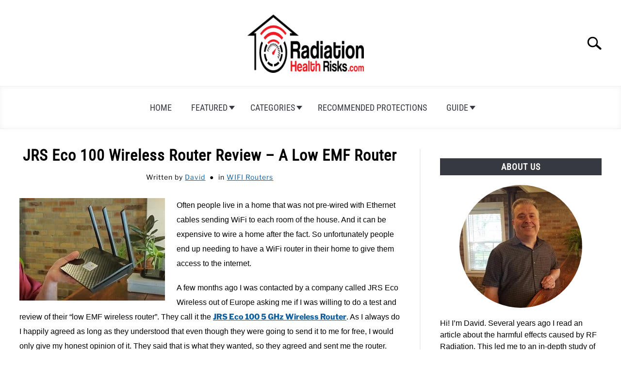

--- FILE ---
content_type: text/html; charset=UTF-8
request_url: https://www.radiationhealthrisks.com/jrs-eco-100-5-ghz-wireless-router-review/
body_size: 35555
content:
<!doctype html>
<html dir="ltr" lang="en-US">
<head><meta charset="UTF-8"><script>if(navigator.userAgent.match(/MSIE|Internet Explorer/i)||navigator.userAgent.match(/Trident\/7\..*?rv:11/i)){var href=document.location.href;if(!href.match(/[?&]nowprocket/)){if(href.indexOf("?")==-1){if(href.indexOf("#")==-1){document.location.href=href+"?nowprocket=1"}else{document.location.href=href.replace("#","?nowprocket=1#")}}else{if(href.indexOf("#")==-1){document.location.href=href+"&nowprocket=1"}else{document.location.href=href.replace("#","&nowprocket=1#")}}}}</script><script>(()=>{class RocketLazyLoadScripts{constructor(){this.v="2.0.3",this.userEvents=["keydown","keyup","mousedown","mouseup","mousemove","mouseover","mouseenter","mouseout","mouseleave","touchmove","touchstart","touchend","touchcancel","wheel","click","dblclick","input","visibilitychange"],this.attributeEvents=["onblur","onclick","oncontextmenu","ondblclick","onfocus","onmousedown","onmouseenter","onmouseleave","onmousemove","onmouseout","onmouseover","onmouseup","onmousewheel","onscroll","onsubmit"]}async t(){this.i(),this.o(),/iP(ad|hone)/.test(navigator.userAgent)&&this.h(),this.u(),this.l(this),this.m(),this.k(this),this.p(this),this._(),await Promise.all([this.R(),this.L()]),this.lastBreath=Date.now(),this.S(this),this.P(),this.D(),this.O(),this.M(),await this.C(this.delayedScripts.normal),await this.C(this.delayedScripts.defer),await this.C(this.delayedScripts.async),this.F("domReady"),await this.T(),await this.j(),await this.I(),this.F("windowLoad"),await this.A(),window.dispatchEvent(new Event("rocket-allScriptsLoaded")),this.everythingLoaded=!0,this.lastTouchEnd&&await new Promise((t=>setTimeout(t,500-Date.now()+this.lastTouchEnd))),this.H(),this.F("all"),this.U(),this.W()}i(){this.CSPIssue=sessionStorage.getItem("rocketCSPIssue"),document.addEventListener("securitypolicyviolation",(t=>{this.CSPIssue||"script-src-elem"!==t.violatedDirective||"data"!==t.blockedURI||(this.CSPIssue=!0,sessionStorage.setItem("rocketCSPIssue",!0))}),{isRocket:!0})}o(){window.addEventListener("pageshow",(t=>{this.persisted=t.persisted,this.realWindowLoadedFired=!0}),{isRocket:!0}),window.addEventListener("pagehide",(()=>{this.onFirstUserAction=null}),{isRocket:!0})}h(){let t;function e(e){t=e}window.addEventListener("touchstart",e,{isRocket:!0}),window.addEventListener("touchend",(function i(o){Math.abs(o.changedTouches[0].pageX-t.changedTouches[0].pageX)<10&&Math.abs(o.changedTouches[0].pageY-t.changedTouches[0].pageY)<10&&o.timeStamp-t.timeStamp<200&&(o.target.dispatchEvent(new PointerEvent("click",{target:o.target,bubbles:!0,cancelable:!0,detail:1})),event.preventDefault(),window.removeEventListener("touchstart",e,{isRocket:!0}),window.removeEventListener("touchend",i,{isRocket:!0}))}),{isRocket:!0})}q(t){this.userActionTriggered||("mousemove"!==t.type||this.firstMousemoveIgnored?"keyup"===t.type||"mouseover"===t.type||"mouseout"===t.type||(this.userActionTriggered=!0,this.onFirstUserAction&&this.onFirstUserAction()):this.firstMousemoveIgnored=!0),"click"===t.type&&t.preventDefault(),this.savedUserEvents.length>0&&(t.stopPropagation(),t.stopImmediatePropagation()),"touchstart"===this.lastEvent&&"touchend"===t.type&&(this.lastTouchEnd=Date.now()),"click"===t.type&&(this.lastTouchEnd=0),this.lastEvent=t.type,this.savedUserEvents.push(t)}u(){this.savedUserEvents=[],this.userEventHandler=this.q.bind(this),this.userEvents.forEach((t=>window.addEventListener(t,this.userEventHandler,{passive:!1,isRocket:!0})))}U(){this.userEvents.forEach((t=>window.removeEventListener(t,this.userEventHandler,{passive:!1,isRocket:!0}))),this.savedUserEvents.forEach((t=>{t.target.dispatchEvent(new window[t.constructor.name](t.type,t))}))}m(){this.eventsMutationObserver=new MutationObserver((t=>{const e="return false";for(const i of t){if("attributes"===i.type){const t=i.target.getAttribute(i.attributeName);t&&t!==e&&(i.target.setAttribute("data-rocket-"+i.attributeName,t),i.target["rocket"+i.attributeName]=new Function("event",t),i.target.setAttribute(i.attributeName,e))}"childList"===i.type&&i.addedNodes.forEach((t=>{if(t.nodeType===Node.ELEMENT_NODE)for(const i of t.attributes)this.attributeEvents.includes(i.name)&&i.value&&""!==i.value&&(t.setAttribute("data-rocket-"+i.name,i.value),t["rocket"+i.name]=new Function("event",i.value),t.setAttribute(i.name,e))}))}})),this.eventsMutationObserver.observe(document,{subtree:!0,childList:!0,attributeFilter:this.attributeEvents})}H(){this.eventsMutationObserver.disconnect(),this.attributeEvents.forEach((t=>{document.querySelectorAll("[data-rocket-"+t+"]").forEach((e=>{e.setAttribute(t,e.getAttribute("data-rocket-"+t)),e.removeAttribute("data-rocket-"+t)}))}))}k(t){Object.defineProperty(HTMLElement.prototype,"onclick",{get(){return this.rocketonclick||null},set(e){this.rocketonclick=e,this.setAttribute(t.everythingLoaded?"onclick":"data-rocket-onclick","this.rocketonclick(event)")}})}S(t){function e(e,i){let o=e[i];e[i]=null,Object.defineProperty(e,i,{get:()=>o,set(s){t.everythingLoaded?o=s:e["rocket"+i]=o=s}})}e(document,"onreadystatechange"),e(window,"onload"),e(window,"onpageshow");try{Object.defineProperty(document,"readyState",{get:()=>t.rocketReadyState,set(e){t.rocketReadyState=e},configurable:!0}),document.readyState="loading"}catch(t){console.log("WPRocket DJE readyState conflict, bypassing")}}l(t){this.originalAddEventListener=EventTarget.prototype.addEventListener,this.originalRemoveEventListener=EventTarget.prototype.removeEventListener,this.savedEventListeners=[],EventTarget.prototype.addEventListener=function(e,i,o){o&&o.isRocket||!t.B(e,this)&&!t.userEvents.includes(e)||t.B(e,this)&&!t.userActionTriggered||e.startsWith("rocket-")||t.everythingLoaded?t.originalAddEventListener.call(this,e,i,o):t.savedEventListeners.push({target:this,remove:!1,type:e,func:i,options:o})},EventTarget.prototype.removeEventListener=function(e,i,o){o&&o.isRocket||!t.B(e,this)&&!t.userEvents.includes(e)||t.B(e,this)&&!t.userActionTriggered||e.startsWith("rocket-")||t.everythingLoaded?t.originalRemoveEventListener.call(this,e,i,o):t.savedEventListeners.push({target:this,remove:!0,type:e,func:i,options:o})}}F(t){"all"===t&&(EventTarget.prototype.addEventListener=this.originalAddEventListener,EventTarget.prototype.removeEventListener=this.originalRemoveEventListener),this.savedEventListeners=this.savedEventListeners.filter((e=>{let i=e.type,o=e.target||window;return"domReady"===t&&"DOMContentLoaded"!==i&&"readystatechange"!==i||("windowLoad"===t&&"load"!==i&&"readystatechange"!==i&&"pageshow"!==i||(this.B(i,o)&&(i="rocket-"+i),e.remove?o.removeEventListener(i,e.func,e.options):o.addEventListener(i,e.func,e.options),!1))}))}p(t){let e;function i(e){return t.everythingLoaded?e:e.split(" ").map((t=>"load"===t||t.startsWith("load.")?"rocket-jquery-load":t)).join(" ")}function o(o){function s(e){const s=o.fn[e];o.fn[e]=o.fn.init.prototype[e]=function(){return this[0]===window&&t.userActionTriggered&&("string"==typeof arguments[0]||arguments[0]instanceof String?arguments[0]=i(arguments[0]):"object"==typeof arguments[0]&&Object.keys(arguments[0]).forEach((t=>{const e=arguments[0][t];delete arguments[0][t],arguments[0][i(t)]=e}))),s.apply(this,arguments),this}}if(o&&o.fn&&!t.allJQueries.includes(o)){const e={DOMContentLoaded:[],"rocket-DOMContentLoaded":[]};for(const t in e)document.addEventListener(t,(()=>{e[t].forEach((t=>t()))}),{isRocket:!0});o.fn.ready=o.fn.init.prototype.ready=function(i){function s(){parseInt(o.fn.jquery)>2?setTimeout((()=>i.bind(document)(o))):i.bind(document)(o)}return t.realDomReadyFired?!t.userActionTriggered||t.fauxDomReadyFired?s():e["rocket-DOMContentLoaded"].push(s):e.DOMContentLoaded.push(s),o([])},s("on"),s("one"),s("off"),t.allJQueries.push(o)}e=o}t.allJQueries=[],o(window.jQuery),Object.defineProperty(window,"jQuery",{get:()=>e,set(t){o(t)}})}P(){const t=new Map;document.write=document.writeln=function(e){const i=document.currentScript,o=document.createRange(),s=i.parentElement;let n=t.get(i);void 0===n&&(n=i.nextSibling,t.set(i,n));const c=document.createDocumentFragment();o.setStart(c,0),c.appendChild(o.createContextualFragment(e)),s.insertBefore(c,n)}}async R(){return new Promise((t=>{this.userActionTriggered?t():this.onFirstUserAction=t}))}async L(){return new Promise((t=>{document.addEventListener("DOMContentLoaded",(()=>{this.realDomReadyFired=!0,t()}),{isRocket:!0})}))}async I(){return this.realWindowLoadedFired?Promise.resolve():new Promise((t=>{window.addEventListener("load",t,{isRocket:!0})}))}M(){this.pendingScripts=[];this.scriptsMutationObserver=new MutationObserver((t=>{for(const e of t)e.addedNodes.forEach((t=>{"SCRIPT"!==t.tagName||t.noModule||t.isWPRocket||this.pendingScripts.push({script:t,promise:new Promise((e=>{const i=()=>{const i=this.pendingScripts.findIndex((e=>e.script===t));i>=0&&this.pendingScripts.splice(i,1),e()};t.addEventListener("load",i,{isRocket:!0}),t.addEventListener("error",i,{isRocket:!0}),setTimeout(i,1e3)}))})}))})),this.scriptsMutationObserver.observe(document,{childList:!0,subtree:!0})}async j(){await this.J(),this.pendingScripts.length?(await this.pendingScripts[0].promise,await this.j()):this.scriptsMutationObserver.disconnect()}D(){this.delayedScripts={normal:[],async:[],defer:[]},document.querySelectorAll("script[type$=rocketlazyloadscript]").forEach((t=>{t.hasAttribute("data-rocket-src")?t.hasAttribute("async")&&!1!==t.async?this.delayedScripts.async.push(t):t.hasAttribute("defer")&&!1!==t.defer||"module"===t.getAttribute("data-rocket-type")?this.delayedScripts.defer.push(t):this.delayedScripts.normal.push(t):this.delayedScripts.normal.push(t)}))}async _(){await this.L();let t=[];document.querySelectorAll("script[type$=rocketlazyloadscript][data-rocket-src]").forEach((e=>{let i=e.getAttribute("data-rocket-src");if(i&&!i.startsWith("data:")){i.startsWith("//")&&(i=location.protocol+i);try{const o=new URL(i).origin;o!==location.origin&&t.push({src:o,crossOrigin:e.crossOrigin||"module"===e.getAttribute("data-rocket-type")})}catch(t){}}})),t=[...new Map(t.map((t=>[JSON.stringify(t),t]))).values()],this.N(t,"preconnect")}async $(t){if(await this.G(),!0!==t.noModule||!("noModule"in HTMLScriptElement.prototype))return new Promise((e=>{let i;function o(){(i||t).setAttribute("data-rocket-status","executed"),e()}try{if(navigator.userAgent.includes("Firefox/")||""===navigator.vendor||this.CSPIssue)i=document.createElement("script"),[...t.attributes].forEach((t=>{let e=t.nodeName;"type"!==e&&("data-rocket-type"===e&&(e="type"),"data-rocket-src"===e&&(e="src"),i.setAttribute(e,t.nodeValue))})),t.text&&(i.text=t.text),t.nonce&&(i.nonce=t.nonce),i.hasAttribute("src")?(i.addEventListener("load",o,{isRocket:!0}),i.addEventListener("error",(()=>{i.setAttribute("data-rocket-status","failed-network"),e()}),{isRocket:!0}),setTimeout((()=>{i.isConnected||e()}),1)):(i.text=t.text,o()),i.isWPRocket=!0,t.parentNode.replaceChild(i,t);else{const i=t.getAttribute("data-rocket-type"),s=t.getAttribute("data-rocket-src");i?(t.type=i,t.removeAttribute("data-rocket-type")):t.removeAttribute("type"),t.addEventListener("load",o,{isRocket:!0}),t.addEventListener("error",(i=>{this.CSPIssue&&i.target.src.startsWith("data:")?(console.log("WPRocket: CSP fallback activated"),t.removeAttribute("src"),this.$(t).then(e)):(t.setAttribute("data-rocket-status","failed-network"),e())}),{isRocket:!0}),s?(t.fetchPriority="high",t.removeAttribute("data-rocket-src"),t.src=s):t.src="data:text/javascript;base64,"+window.btoa(unescape(encodeURIComponent(t.text)))}}catch(i){t.setAttribute("data-rocket-status","failed-transform"),e()}}));t.setAttribute("data-rocket-status","skipped")}async C(t){const e=t.shift();return e?(e.isConnected&&await this.$(e),this.C(t)):Promise.resolve()}O(){this.N([...this.delayedScripts.normal,...this.delayedScripts.defer,...this.delayedScripts.async],"preload")}N(t,e){this.trash=this.trash||[];let i=!0;var o=document.createDocumentFragment();t.forEach((t=>{const s=t.getAttribute&&t.getAttribute("data-rocket-src")||t.src;if(s&&!s.startsWith("data:")){const n=document.createElement("link");n.href=s,n.rel=e,"preconnect"!==e&&(n.as="script",n.fetchPriority=i?"high":"low"),t.getAttribute&&"module"===t.getAttribute("data-rocket-type")&&(n.crossOrigin=!0),t.crossOrigin&&(n.crossOrigin=t.crossOrigin),t.integrity&&(n.integrity=t.integrity),t.nonce&&(n.nonce=t.nonce),o.appendChild(n),this.trash.push(n),i=!1}})),document.head.appendChild(o)}W(){this.trash.forEach((t=>t.remove()))}async T(){try{document.readyState="interactive"}catch(t){}this.fauxDomReadyFired=!0;try{await this.G(),document.dispatchEvent(new Event("rocket-readystatechange")),await this.G(),document.rocketonreadystatechange&&document.rocketonreadystatechange(),await this.G(),document.dispatchEvent(new Event("rocket-DOMContentLoaded")),await this.G(),window.dispatchEvent(new Event("rocket-DOMContentLoaded"))}catch(t){console.error(t)}}async A(){try{document.readyState="complete"}catch(t){}try{await this.G(),document.dispatchEvent(new Event("rocket-readystatechange")),await this.G(),document.rocketonreadystatechange&&document.rocketonreadystatechange(),await this.G(),window.dispatchEvent(new Event("rocket-load")),await this.G(),window.rocketonload&&window.rocketonload(),await this.G(),this.allJQueries.forEach((t=>t(window).trigger("rocket-jquery-load"))),await this.G();const t=new Event("rocket-pageshow");t.persisted=this.persisted,window.dispatchEvent(t),await this.G(),window.rocketonpageshow&&window.rocketonpageshow({persisted:this.persisted})}catch(t){console.error(t)}}async G(){Date.now()-this.lastBreath>45&&(await this.J(),this.lastBreath=Date.now())}async J(){return document.hidden?new Promise((t=>setTimeout(t))):new Promise((t=>requestAnimationFrame(t)))}B(t,e){return e===document&&"readystatechange"===t||(e===document&&"DOMContentLoaded"===t||(e===window&&"DOMContentLoaded"===t||(e===window&&"load"===t||e===window&&"pageshow"===t)))}static run(){(new RocketLazyLoadScripts).t()}}RocketLazyLoadScripts.run()})();</script>
		<!-- Global Site Tag (gtag.js) - Google Analytics -->
	<script type="rocketlazyloadscript" async data-rocket-src="https://www.googletagmanager.com/gtag/js?id=UA-112385811-1"></script>
	<script type="rocketlazyloadscript">
	  window.dataLayer = window.dataLayer || [];
	  function gtag(){dataLayer.push(arguments);}
	  gtag('js', new Date());

	  
	  	  gtag('config', 'UA-112385811-1');
	  
	</script>

	
	
	<meta name="viewport" content="width=device-width, initial-scale=1">
		<link rel="shortcut icon" href="https://www.radiationhealthrisks.com/wp-content/uploads/2019/08/40-x-40.png">
		<link rel="profile" href="https://gmpg.org/xfn/11">

	<title>JRS Eco 100 Wireless Router Review – A Low EMF Router</title><link rel="preload" data-rocket-preload as="font" href="https://fonts.gstatic.com/s/librefranklin/v14/jizDREVItHgc8qDIbSTKq4XkRiUf2zc.woff2" crossorigin><link rel="preload" data-rocket-preload as="font" href="https://fonts.gstatic.com/s/robotocondensed/v27/ieVo2ZhZI2eCN5jzbjEETS9weq8-_d6T_POl0fRJeyWyosBO5Xw.woff2" crossorigin><style id="wpr-usedcss">img.emoji{display:inline!important;border:none!important;box-shadow:none!important;height:1em!important;width:1em!important;margin:0 .07em!important;vertical-align:-.1em!important;background:0 0!important;padding:0!important}:where(.wp-block-button__link){box-shadow:none;text-decoration:none;border-radius:9999px;padding:calc(.667em + 2px) calc(1.333em + 2px)}:where(.wp-block-columns.has-background){padding:1.25em 2.375em}:where(.wp-block-post-comments input[type=submit]){border:none}:where(.wp-block-file__button){border-radius:2em;padding:.5em 1em}:where(.wp-block-file__button):is(a):active,:where(.wp-block-file__button):is(a):focus,:where(.wp-block-file__button):is(a):hover,:where(.wp-block-file__button):is(a):visited{box-shadow:none;color:#fff;opacity:.85;text-decoration:none}ol,ul{box-sizing:border-box}:where(.wp-block-navigation .wp-block-navigation__submenu-container .wp-block-navigation-item a:not(.wp-element-button)),:where(.wp-block-navigation .wp-block-navigation__submenu-container .wp-block-navigation-submenu a:not(.wp-element-button)),:where(.wp-block-navigation.has-background .wp-block-navigation-item a:not(.wp-element-button)),:where(.wp-block-navigation.has-background .wp-block-navigation-submenu a:not(.wp-element-button)){padding:.5em 1em}:where(p.has-text-color:not(.has-link-color)) a{color:inherit}:where(.wp-block-search__button){border:1px solid #ccc;padding:.375em .625em}:where(.wp-block-search__button-inside .wp-block-search__inside-wrapper){padding:4px;border:1px solid #949494}:where(.wp-block-search__button-inside .wp-block-search__inside-wrapper) .wp-block-search__input{border-radius:0;border:none;padding:0 0 0 .25em}:where(.wp-block-search__button-inside .wp-block-search__inside-wrapper) .wp-block-search__input:focus{outline:0}:where(.wp-block-search__button-inside .wp-block-search__inside-wrapper) :where(.wp-block-search__button){padding:.125em .5em}:root{--wp--preset--font-size--normal:16px;--wp--preset--font-size--huge:42px}.screen-reader-text{border:0;clip:rect(1px,1px,1px,1px);-webkit-clip-path:inset(50%);clip-path:inset(50%);height:1px;margin:-1px;overflow:hidden;padding:0;position:absolute;width:1px;word-wrap:normal!important}.screen-reader-text:focus{background-color:#ddd;clip:auto!important;-webkit-clip-path:none;clip-path:none;color:#444;display:block;font-size:1em;height:auto;left:5px;line-height:normal;padding:15px 23px 14px;text-decoration:none;top:5px;width:auto;z-index:100000}html :where(.has-border-color){border-style:solid}html :where([style*=border-top-color]){border-top-style:solid}html :where([style*=border-right-color]){border-right-style:solid}html :where([style*=border-bottom-color]){border-bottom-style:solid}html :where([style*=border-left-color]){border-left-style:solid}html :where([style*=border-width]){border-style:solid}html :where([style*=border-top-width]){border-top-style:solid}html :where([style*=border-right-width]){border-right-style:solid}html :where([style*=border-bottom-width]){border-bottom-style:solid}html :where([style*=border-left-width]){border-left-style:solid}html :where(img[class*=wp-image-]){height:auto;max-width:100%}figure{margin:0 0 1em}body{--wp--preset--color--black:#000000;--wp--preset--color--cyan-bluish-gray:#abb8c3;--wp--preset--color--white:#ffffff;--wp--preset--color--pale-pink:#f78da7;--wp--preset--color--vivid-red:#cf2e2e;--wp--preset--color--luminous-vivid-orange:#ff6900;--wp--preset--color--luminous-vivid-amber:#fcb900;--wp--preset--color--light-green-cyan:#7bdcb5;--wp--preset--color--vivid-green-cyan:#00d084;--wp--preset--color--pale-cyan-blue:#8ed1fc;--wp--preset--color--vivid-cyan-blue:#0693e3;--wp--preset--color--vivid-purple:#9b51e0;--wp--preset--gradient--vivid-cyan-blue-to-vivid-purple:linear-gradient(135deg,rgba(6, 147, 227, 1) 0%,rgb(155, 81, 224) 100%);--wp--preset--gradient--light-green-cyan-to-vivid-green-cyan:linear-gradient(135deg,rgb(122, 220, 180) 0%,rgb(0, 208, 130) 100%);--wp--preset--gradient--luminous-vivid-amber-to-luminous-vivid-orange:linear-gradient(135deg,rgba(252, 185, 0, 1) 0%,rgba(255, 105, 0, 1) 100%);--wp--preset--gradient--luminous-vivid-orange-to-vivid-red:linear-gradient(135deg,rgba(255, 105, 0, 1) 0%,rgb(207, 46, 46) 100%);--wp--preset--gradient--very-light-gray-to-cyan-bluish-gray:linear-gradient(135deg,rgb(238, 238, 238) 0%,rgb(169, 184, 195) 100%);--wp--preset--gradient--cool-to-warm-spectrum:linear-gradient(135deg,rgb(74, 234, 220) 0%,rgb(151, 120, 209) 20%,rgb(207, 42, 186) 40%,rgb(238, 44, 130) 60%,rgb(251, 105, 98) 80%,rgb(254, 248, 76) 100%);--wp--preset--gradient--blush-light-purple:linear-gradient(135deg,rgb(255, 206, 236) 0%,rgb(152, 150, 240) 100%);--wp--preset--gradient--blush-bordeaux:linear-gradient(135deg,rgb(254, 205, 165) 0%,rgb(254, 45, 45) 50%,rgb(107, 0, 62) 100%);--wp--preset--gradient--luminous-dusk:linear-gradient(135deg,rgb(255, 203, 112) 0%,rgb(199, 81, 192) 50%,rgb(65, 88, 208) 100%);--wp--preset--gradient--pale-ocean:linear-gradient(135deg,rgb(255, 245, 203) 0%,rgb(182, 227, 212) 50%,rgb(51, 167, 181) 100%);--wp--preset--gradient--electric-grass:linear-gradient(135deg,rgb(202, 248, 128) 0%,rgb(113, 206, 126) 100%);--wp--preset--gradient--midnight:linear-gradient(135deg,rgb(2, 3, 129) 0%,rgb(40, 116, 252) 100%);--wp--preset--duotone--dark-grayscale:url('#wp-duotone-dark-grayscale');--wp--preset--duotone--grayscale:url('#wp-duotone-grayscale');--wp--preset--duotone--purple-yellow:url('#wp-duotone-purple-yellow');--wp--preset--duotone--blue-red:url('#wp-duotone-blue-red');--wp--preset--duotone--midnight:url('#wp-duotone-midnight');--wp--preset--duotone--magenta-yellow:url('#wp-duotone-magenta-yellow');--wp--preset--duotone--purple-green:url('#wp-duotone-purple-green');--wp--preset--duotone--blue-orange:url('#wp-duotone-blue-orange');--wp--preset--font-size--small:13px;--wp--preset--font-size--medium:20px;--wp--preset--font-size--large:36px;--wp--preset--font-size--x-large:42px;--wp--preset--spacing--20:0.44rem;--wp--preset--spacing--30:0.67rem;--wp--preset--spacing--40:1rem;--wp--preset--spacing--50:1.5rem;--wp--preset--spacing--60:2.25rem;--wp--preset--spacing--70:3.38rem;--wp--preset--spacing--80:5.06rem}:where(.is-layout-flex){gap:.5em}:where(.wp-block-columns.is-layout-flex){gap:2em}.refer-cd-wrap{max-width:900px;display:block;clear:both;margin-left:0;margin-right:auto;margin-bottom:40px;margin-top:12px;position:relative}.refer-cd-wrap.border{border:1px solid}.refer-cd-button-wrap{padding:0 30px}.refer-cd-close{position:absolute;font-size:14px;line-height:11px;top:11px;right:12px;color:#000;margin:0;padding:0;width:16px;height:16px}.refer-cd-close a{color:#000;text-decoration:none;font-size:16px;line-height:16px;font-weight:700;margin:0;padding:0;cursor:pointer;width:16px;height:16px}.refer-cd-button-wrap{font-family:Heebo;font-weight:800;font-size:20px;line-height:22px;text-align:center}.refer-cd-button-wrap a,.refer-cd-button-wrap a:visited{display:inline-block;background-color:#c93738;border-radius:3px;padding:13px 10px 10px;text-decoration:none}.refer-cd-button-wrap a:hover{text-decoration:none;opacity:.95}.refer-cd-flipdown-wrap{min-width:308px;display:block;position:relative}.rotor-group-heading{position:absolute;bottom:0;width:100%;z-index:1}.rotor-group:not(:last-child):after{content:":";position:absolute;top:10px;right:0;font-size:24px}.refer-cd-wrap .rotor-group-heading{font-size:14px}.flipdown{overflow:visible;width:510px;height:110px}.flipdown .rotor-group{position:relative;float:left;padding-right:7px}.flipdown .rotor-group:last-child{padding-right:0}.flipdown .rotor-group-heading:before{display:block;height:20px;line-height:20px;text-align:center}.flipdown .rotor-group:first-child .rotor-group-heading:before{content:attr(data-before)}.flipdown .rotor-group:nth-child(2) .rotor-group-heading:before{content:attr(data-before)}.flipdown .rotor-group:nth-child(3) .rotor-group-heading:before{content:attr(data-before)}.flipdown .rotor-group:nth-child(4) .rotor-group-heading:before{content:attr(data-before)}.flipdown .rotor{position:relative;float:left;width:35px;height:60px;margin:0 1px 0 0;border-radius:4px;font-size:2rem;text-align:center;perspective:200px}.flipdown .rotor:last-child{margin-right:0}.flipdown .rotor-bottom,.flipdown .rotor-top{overflow:hidden;position:absolute;width:35px;height:30px}.flipdown .rotor-leaf{z-index:1;position:absolute;width:35px;height:60px;transform-style:preserve-3d;transition:transform 0s}.flipdown .rotor-leaf.flipped{transform:rotateX(-180deg);transition:all .5s ease-in-out}.flipdown .rotor-leaf-front,.flipdown .rotor-leaf-rear{overflow:hidden;position:absolute;width:35px;height:30px;margin:0;transform:rotateX(0);backface-visibility:hidden;-webkit-backface-visibility:hidden}.flipdown .rotor-leaf-front{line-height:60px;border-radius:4px 4px 0 0}.flipdown .rotor-leaf-rear{line-height:0;border-radius:0 0 4px 4px;transform:rotateX(-180deg)}.flipdown .rotor-top{line-height:60px;border-radius:4px 4px 0 0}.flipdown .rotor-bottom{bottom:0;line-height:0;border-radius:0 0 4px 4px}.flipdown .rotor:after{content:'';z-index:2;position:absolute;bottom:0;left:0;width:35px;height:30px;border-radius:0 0 4px 4px}@media (max-width:550px){.flipdown{width:312px;height:70px}.flipdown .rotor{font-size:2.2rem;margin-right:3px}.flipdown .rotor,.flipdown .rotor-bottom,.flipdown .rotor-leaf,.flipdown .rotor-leaf-front,.flipdown .rotor-leaf-rear,.flipdown .rotor-top,.flipdown .rotor:after{width:35px}.flipdown .rotor-group{padding-right:20px}.flipdown .rotor-group:last-child{padding-right:0}.flipdown .rotor-group-heading:before{font-size:.5rem;height:20px;line-height:20px}.flipdown .rotor-group:nth-child(n+2):nth-child(-n+3):after,.flipdown .rotor-group:nth-child(n+2):nth-child(-n+3):before{left:69px}.flipdown .rotor-group:nth-child(n+2):nth-child(-n+3):before{bottom:13px;height:8px;width:8px}.flipdown .rotor-group:nth-child(n+2):nth-child(-n+3):after{bottom:29px;height:8px;width:8px}.flipdown .rotor-leaf-front,.flipdown .rotor-top{line-height:50px}.flipdown .rotor,.flipdown .rotor-leaf{height:50px}.flipdown .rotor-bottom,.flipdown .rotor-leaf-front,.flipdown .rotor-leaf-rear,.flipdown .rotor-top,.flipdown .rotor:after{height:25px}}.sr-only{position:absolute;width:1px;height:1px;padding:0;margin:-1px;overflow:hidden;clip:rect(0,0,0,0);border:0}html{line-height:1.15;-webkit-text-size-adjust:100%}body{margin:0}h1{font-size:2em;margin:0 0 20px}hr{box-sizing:content-box;height:0;overflow:visible}a{background-color:transparent}strong{font-weight:bolder}code{font-family:monospace,monospace;font-size:1em}small{font-size:80%}sub,sup{font-size:75%;line-height:0;position:relative;vertical-align:baseline}sub{bottom:-.25em}sup{top:-.5em}img{border-style:none}button,input,optgroup,select,textarea{font-family:inherit;font-size:100%;line-height:1.15;margin:0}button,input{overflow:visible}button,select{text-transform:none}[type=button],[type=reset],[type=submit],button{-webkit-appearance:button}[type=button]::-moz-focus-inner,[type=reset]::-moz-focus-inner,[type=submit]::-moz-focus-inner,button::-moz-focus-inner{border-style:none;padding:0}[type=button]:-moz-focusring,[type=reset]:-moz-focusring,[type=submit]:-moz-focusring,button:-moz-focusring{outline:ButtonText dotted 1px}fieldset{padding:.35em .75em .625em}legend{box-sizing:border-box;color:inherit;display:table;max-width:100%;padding:0;white-space:normal}progress{vertical-align:baseline}textarea{overflow:auto}[type=checkbox],[type=radio]{box-sizing:border-box;padding:0}[type=number]::-webkit-inner-spin-button,[type=number]::-webkit-outer-spin-button{height:auto}[type=search]{-webkit-appearance:textfield;outline-offset:-2px}[type=search]::-webkit-search-decoration{-webkit-appearance:none}::-webkit-file-upload-button{-webkit-appearance:button;font:inherit}details{display:block}template{display:none}[hidden]{display:none}body,button,input,optgroup,select,textarea{color:#363940;font-family:"Libre Franklin",Arial,Helvetica,sans-serif;font-size:16px;font-size:1rem;line-height:1.5}.h2,.h3,.widget-title,h1,h2,h3,h4,h5{clear:both;font-family:"Roboto Condensed","Arial Narrow",Arial,Helvetica,sans-serif;letter-spacing:1px;font-weight:800;margin-bottom:2px}h1{font-size:32px;font-size:2rem;margin-bottom:20px}.h2,h2{font-size:28px;font-size:1.75rem}.h3,h3{font-size:24px;font-size:1.5rem}h4{font-size:20px;font-size:1.25rem}.widget-title,h5{font-size:18px;font-size:1.125rem;line-height:1.2em;padding:.4em 0}p{margin-top:0;margin-bottom:20px;color:#363940;font-size:1rem;line-height:1.9}em{font-style:italic}address{margin:0 0 1.5em}code,tt,var{font-family:monospace;font-size:15px;font-size:.9375rem}mark{background:#fff9c0;text-decoration:none}body,html{overflow-x:hidden}html{box-sizing:border-box}*,:after,:before{box-sizing:inherit}body{background:#fff}hr{background-color:#ccc;border:0;height:1px;margin-bottom:1.5em}ol,ul{margin:0 0 30px 20px;padding-left:0;line-height:1.5}ul{list-style:disc}ol{list-style:decimal}li{margin-bottom:10px;color:#363940}li>ol,li>ul{margin-bottom:0;margin-left:0}dt{font-weight:700}img{height:auto;max-width:100%}figure{margin:1em 0}table{margin:0 0 1.5em;width:100%}#content .button,#content a.button,button,input[type=button],input[type=reset],input[type=submit]{border:1px solid transparent;border-radius:3px;background:#363940;color:#fff;font-family:"Roboto Condensed","Arial Narrow",Arial,Helvetica,sans-serif;line-height:1;padding:8px 18px;text-transform:uppercase;text-decoration:none;transition:all .2s;font-weight:700;letter-spacing:1px;font-size:16px;font-size:1rem;font-style:normal}.button:active,.button:focus,.button:hover,button:active,button:focus,button:hover,input[type=button]:active,input[type=button]:focus,input[type=button]:hover,input[type=reset]:active,input[type=reset]:focus,input[type=reset]:hover,input[type=submit]:active,input[type=submit]:focus,input[type=submit]:hover{opacity:.8}.button:active,.button:focus,button:active,button:focus,input[type=button]:active,input[type=button]:focus,input[type=reset]:active,input[type=reset]:focus,input[type=submit]:active,input[type=submit]:focus{border-color:#aaa #bbb #bbb}.button.large,button.large,input[type=button].large,input[type=reset].large,input[type=submit].large{font-size:20.8px;font-size:1.3rem;padding:10px 28px}.button:hover,button:hover,input[type=button]:hover,input[type=reset]:hover,input[type=submit]:hover{cursor:pointer}input[type=color],input[type=email],input[type=number],input[type=password],input[type=range],input[type=search],input[type=tel],input[type=text],input[type=time],input[type=url],textarea{color:#666;border:1px solid #ccc;border-radius:3px;padding:3px}input[type=color]:focus,input[type=email]:focus,input[type=number]:focus,input[type=password]:focus,input[type=range]:focus,input[type=search]:focus,input[type=tel]:focus,input[type=text]:focus,input[type=time]:focus,input[type=url]:focus,textarea:focus{color:#111}select{border:1px solid #ccc}textarea{width:100%}input[type=checkbox]{margin-right:10px;position:relative;top:-1px}a{color:#0f5f9f;transition:color .2s;text-decoration:underline}a:visited{color:#0f5f9f}a:active,a:focus,a:hover{color:#363940}a:focus{outline:dotted thin}a:active,a:hover{outline:0}.main-navigation{clear:both;display:block;width:100%;height:auto;overflow:hidden;max-height:0;position:relative;background-color:transparent;border-top:1px solid #f0f0f0;border-bottom:1px solid #f0f0f0;box-shadow:inset 0 0 12px rgba(0,0,0,.05);font-family:"Roboto Condensed","Arial Narrow",Arial,Helvetica,sans-serif}.main-navigation .nav-menu>li a{color:#363940}.main-navigation .nav-menu>li .submenu>li>a{color:#363940}.main-navigation .toggle-submenu{position:absolute;right:0;top:0;width:8px;height:30px;background:#fff;border-radius:0}.main-navigation .toggle-submenu:before{content:"";position:absolute;top:18px;right:12px;width:0;height:0;border-left:10px solid transparent;border-right:10px solid transparent;border-top:12px solid #363940;transition:all ease-in-out .2s}.main-navigation .submenu li{margin-bottom:0}.main-navigation ul{list-style:none;margin:0 auto;padding:0}.main-navigation ul ul{position:relative;width:100%;background:#fff}.main-navigation ul ul ul{left:-999em;top:0}.main-navigation ul ul ul li a{background:rgba(243,243,243,.5)}.main-navigation ul ul ul li a:hover{background:inherit}.main-navigation ul ul a{width:auto}.main-navigation ul .submenu-active ul{left:0}.main-navigation ul li.focus>ul{left:0}.main-navigation li{position:relative;display:block}.main-navigation a{display:block;text-decoration:none;font-size:18px;padding:10px 20px;text-transform:uppercase;color:#363940}.main-navigation a:focus,.main-navigation a:hover{color:#818592}.main-navigation .menu-item-has-children>.submenu{display:none}.main-navigation .menu-item-has-children.submenu-active>.submenu{display:block}.main-navigation .menu-item-has-children.submenu-active>.toggle-submenu:before{transform:rotate(180deg)}.main-navigation .menu-item-has-children li{transition:background-color .2s;text-align:left;padding-left:20px;display:block}.main-navigation .menu-item-has-children li a{transition:color .2s}.main-navigation .menu-item-has-children li:focus,.main-navigation .menu-item-has-children li:hover{background:#363940}.main-navigation .menu-item-has-children li:focus>a,.main-navigation .menu-item-has-children li:hover>a{color:#f0f0f0!important}.main-navigation .menu-item-has-children>a{position:relative;padding-right:27px}.main-navigation .nav-menu{width:100%}.site-header{position:relative}.site-header>.inner-wrap,.site-header>.site-content{position:relative;overflow:hidden;width:calc(100% - 20px)}@media (min-width:1280px){.site-header>.inner-wrap,.site-header>.site-content{width:1200px}}.site-header.toggled .main-navigation{display:block;max-height:100%}.menu-toggle{display:block;position:absolute;left:-20px}.hamburger-wrapper{position:absolute;width:120px;height:70px;top:calc(50% - 30px)}.hamburger{padding:20px;display:inline-block;cursor:pointer;transition-property:opacity,filter;transition-duration:.15s;transition-timing-function:linear;font:inherit;color:inherit;text-transform:none;background-color:transparent;border:0;margin:0;overflow:visible;z-index:10;outline:0;transform:scale(.8);transform-origin:left}.hamburger .label{position:absolute;left:70px;top:20px;color:#000;display:none}.hamburger:hover{opacity:.7;background:0 0}.hamburger-box{width:40px;height:24px;display:inline-block;position:relative}.hamburger-inner{display:block;top:50%;margin-top:-2px}.hamburger-inner,.hamburger-inner::after,.hamburger-inner::before{width:40px;height:4px;background-color:#000;border-radius:4px;position:absolute;transition-property:transform;transition-duration:.15s;transition-timing-function:ease}.hamburger-inner::after,.hamburger-inner::before{content:"";display:block}.hamburger-inner::before{top:-10px}.hamburger-inner::after{bottom:-10px}.hamburger--squeeze .hamburger-inner{transition-duration:75ms;transition-timing-function:cubic-bezier(0.55,0.055,0.675,0.19)}.hamburger--squeeze .hamburger-inner::before{transition:top 75ms .12s ease,opacity 75ms ease}.hamburger--squeeze .hamburger-inner::after{transition:bottom 75ms .12s ease,transform 75ms cubic-bezier(.55, .055, .675, .19)}.site-header.toggled .hamburger--squeeze .hamburger-inner{box-sizing:content-box;transform:rotate(45deg);transition-delay:0.12s;transition-timing-function:cubic-bezier(0.215,0.61,0.355,1)}.site-header.toggled .hamburger--squeeze .hamburger-inner::before{top:0;opacity:0;transition:top 75ms ease,opacity 75ms .12s ease}.site-header.toggled .hamburger--squeeze .hamburger-inner::after{bottom:0;transform:rotate(-90deg);transition:bottom 75ms ease,transform 75ms .12s cubic-bezier(.215, .61, .355, 1)}.search-wrapper{position:absolute;right:10px;top:0;height:100%;z-index:500;display:-ms-flexbox;display:flex;-ms-flex-align:center;align-items:center}.search-wrapper #search-icon{position:absolute;right:-10px;top:auto;width:30px;height:30px;border:20px solid #fff;border-right-width:40px;display:inline-block;position:relative;z-index:10;transition:opacity .2s;transform:scale(.8);transform-origin:right}.search-wrapper .search-form{position:absolute;right:80px;top:calc(50% + 20px);transition:all .4s ease-in-out;transform:translateX(calc(100% + 80px))}.search-wrapper.search-active .search-form{transform:translateX(20px)}.search-wrapper.search-active #search-icon{background:#fff;overflow:hidden}.search-wrapper.search-active #search-icon:after,.search-wrapper.search-active #search-icon:before{content:'';border-radius:4px;position:absolute;height:4px;width:100%;top:50%;left:0;margin-top:-1px;background:#000}.search-wrapper.search-active #search-icon:before{transform:rotate(45deg)}.search-wrapper.search-active #search-icon:after{transform:rotate(-45deg)}.search-wrapper .search-field{border:0;border-bottom:2px solid #363940;border-radius:0;position:relative;outline:0;background:#fff;z-index:200;height:auto;top:-40px;width:calc(100vw - 75px);padding-left:10px;-webkit-appearance:none}@media(max-width:960px){.search-wrapper.search-active button[type=submit].search-submit{display:none!important}}.screen-reader-text{border:0;clip:rect(1px,1px,1px,1px);-webkit-clip-path:inset(50%);clip-path:inset(50%);height:1px;margin:-1px;overflow:hidden;padding:0;position:absolute!important;width:1px;word-wrap:normal!important}.screen-reader-text:focus{background-color:#f0f0f0;border-radius:3px;box-shadow:0 0 2px 2px rgba(0,0,0,.6);clip:auto!important;-webkit-clip-path:none;clip-path:none;color:#21759b;display:block;font-size:14px;font-size:.875rem;font-weight:700;height:auto;left:5px;line-height:normal;padding:15px 23px 14px;text-decoration:none;top:5px;width:auto;z-index:100000}#content[tabindex="-1"]:focus{outline:0}.alignleft{display:inline;float:left;margin-right:1.5em}.clear:after,.clear:before,.entry-content:after,.entry-content:before,.site-content:after,.site-content:before,.site-footer:after,.site-footer:before,.site-header:after,.site-header:before{content:"";display:table;table-layout:fixed}.clear:after,.entry-content:after,.site-content:after,.site-footer:after,.site-header:after{clear:both}.widget{margin:0 0 1.5em}.widget select{max-width:100%}.widget-title{text-align:center;margin-top:0;color:#fff;text-transform:uppercase;background:#363940;margin-bottom:20px}aside#secondary p{line-height:1.5}aside#secondary .about-wrapper{padding:20px 0 30px}aside#secondary .about-wrapper .about-image{width:280px;height:280px;margin:0 auto 20px;border-radius:50%;background-repeat:no-repeat;background-size:cover;background-position:center}aside#secondary .legal-info-container{border-top:2px solid #f0f0f0;padding-top:20px}.content-area{margin:0;width:100%}.site-main{width:100%;float:none}.site-content .widget-area{overflow:hidden;width:100%}.site-content .widget-area button{display:block;margin:0 auto}.site-footer{clear:both;width:100%}body.home .content-area{float:none;width:100%;margin:0}.modal{display:none;position:fixed;z-index:1000;padding-top:40px;left:0;top:0;width:100vw;height:100vh;background-color:#000;-ms-flex-pack:center;justify-content:center;-ms-flex-align:center;align-items:center}.modal .next,.modal .prev{cursor:pointer;position:absolute;top:-10px;width:auto;padding:16px;margin-top:-50px;color:#fff;font-weight:700;font-size:32px;transition:.6s ease;border-radius:0 3px 3px 0;-moz-user-select:none;-ms-user-select:none;user-select:none;-webkit-user-select:none;text-decoration:none;color:#fff;transition:color .2s}.modal .next:focus,.modal .next:hover,.modal .prev:focus,.modal .prev:hover{color:#818592}.modal .prev{left:0}.modal .next{right:0;border-radius:3px 0 0 3px}.close{color:#fff;position:absolute;top:0;right:25px;font-size:50px;font-weight:700;transition:color .2s}.close:focus,.close:hover{color:#818592;text-decoration:none;cursor:pointer}.slide{display:none;text-align:center}.sticky{display:block}.page,.post{margin:0 0 1.5em}.updated:not(.published){display:none}.entry-content{margin:1.5em 0 0}.inner-wrap,.site-content{max-width:1280px;margin:0 auto;padding:0 20px;content:"";display:table;table-layout:fixed;box-sizing:content-box}.site-content{margin-top:40px;margin-bottom:40px;box-sizing:border-box;width:100%}.author-card{margin:20px 0 40px;padding:20px 0;border-top:2px solid #f0f0f0;border-bottom:2px solid #f0f0f0;content:"";display:table;table-layout:fixed;width:100%}.author-card .avatar-container{width:140px;height:140px;border-radius:50%;background-repeat:no-repeat;background-size:cover;background-position:center;margin-left:auto;margin-right:auto;transition:opacity .2s}.author-card .avatar-container:hover{opacity:.8}.author-card .author-info{width:auto}.author-card .author-info a{text-decoration:none;color:#000;transition:opacity .2s}.author-card .author-info a:hover{opacity:.7}.author-card header .h3{margin-top:10px;margin-bottom:10px;text-align:center}.author-card p{margin-bottom:0}.article-card{width:100%;margin:0 auto 40px}.article-card .image-container{height:260px;background-repeat:no-repeat;background-size:cover;background-position:center;margin-bottom:20px;width:100%}.article-card a .image-container{transition:opacity .2s}.article-card a .image-container:hover{opacity:.8}.article-card header p{font-weight:700;font-size:20px;margin-bottom:10px;text-align:center}.article-card header p a{color:#000;text-decoration:none;transition:opacity .2s}.article-card header p a:hover{opacity:.6}.article-card .excerpt{margin-top:-5px;margin-bottom:20px}.article-card .excerpt p{line-height:1.5}.article-card .button-container{text-align:center}.recent-articles-container{margin-top:20px;content:"";display:table;table-layout:fixed}.entry-title{text-align:center;margin-top:-5px;margin-bottom:10px;line-height:1.2}body.single .entry-meta{text-align:center;min-height:30px;font-size:14px;font-size:.875rem;margin-bottom:20px;color:#565656;letter-spacing:1px}body.single .entry-meta .byline{color:#545454}body.single .entry-meta .term-list:before{content:"\25CF";margin:0 5px}.site-footer{padding:30px 0;text-align:center;border-top:2px solid #f0f0f0}.footer-ad p{margin-bottom:0;margin-top:30px}footer .inner-wrap>div{text-align:center}footer .inner-wrap>div ul{list-style:none;margin:0 auto;padding-bottom:20px}footer .inner-wrap>div li{display:inline-block;margin:10px}#antibounce{background:#f0f0f0;width:100%;padding:20px;border:1px solid #9a9a9a;margin-bottom:40px}#antibounce.bounce-active{display:block!important}strong{font-family:'Libre Franklin',Arial,Helvetica,sans-serif;font-weight:800}.site-branding{text-align:center;padding:20px 0 10px;min-height:40px;position:relative;left:-10px;display:-ms-flexbox;display:flex;-ms-flex-align:center;align-items:center;-ms-flex-pack:center;justify-content:center}.site-branding img{height:auto;width:140px}.custom-logo-link h1{margin-bottom:0}@media (max-width:768px){.custom-logo-link h1{font-size:20px}}embed,iframe,object{max-width:100%}.custom-logo-link{display:inline-block}@media (min-width:768px){ol,ul{padding-left:20px}.main-navigation .toggle-submenu{display:block!important}.hamburger{transform:scale(1)}.hamburger .label{display:inline}.author-card .avatar-container{float:left;margin-right:40px}.author-card .author-info{width:calc(100% - 180px);float:left}.author-card header .h3{text-align:left;margin-top:0}.article-card{width:calc(50% - 40px);margin:0 20px 40px;float:left}.recent-articles-container{width:calc(100% + 40px);margin-left:-20px;margin-right:-20px}.site-branding{padding:30px 0 20px}.site-branding{min-height:80px}.site-branding img{height:auto;width:240px;max-width:100%}}@media (max-width:1199px){.main-navigation .nav-menu>li{border-bottom:1px solid #fff;margin-bottom:0}.main-navigation .nav-menu>li:last-child{border-bottom:0}.main-navigation .toggle-submenu{display:block!important}.main-navigation .menu-item-has-children>.submenu li:focus,.main-navigation .menu-item-has-children>.submenu li:hover{background:#363940}.main-navigation .menu-item-has-children>.submenu li:focus>a,.main-navigation .menu-item-has-children>.submenu li:hover>a{color:#f0f0f0!important}}@media (min-width:960px){.main-navigation .toggle-submenu{display:block!important}.site-header>.inner-wrap,.site-header>.site-content{width:calc(100% - 80px)}.search-wrapper{width:340px;overflow:hidden}.search-wrapper #search-icon{transform:scale(1);right:-260px}.search-wrapper.search-active .search-form{transform:translateX(0)}.search-wrapper .search-form{transform:translateX(280px)}.search-wrapper .search-field{top:-35px;height:auto;width:240px;padding-left:5px}aside#secondary .about-wrapper .about-image{width:calc(100% - 80px);margin:0 40px 20px;height:auto;padding-bottom:calc(100% - 80px)}.site-main{width:calc(66.666667% - 15px);float:left}.site-content .widget-area{float:right;width:calc(33.3333% - 25px);padding-left:40px;border-left:2px solid #f0f0f0}.inner-wrap,.site-content{padding:0 40px}.entry-title{margin-bottom:15px}}@media (min-width:1200px){.main-navigation .nav-menu>li .submenu>li:hover{background:#363940}.main-navigation .nav-menu>li .submenu>li:hover>a{color:#fff}.main-navigation .submenu{padding-top:10px;padding-bottom:10px}.main-navigation .toggle-submenu{display:none!important}.main-navigation ul{text-align:center}.main-navigation ul ul.submenu{padding-top:0;padding-bottom:0}.main-navigation ul ul{box-shadow:0 3px 3px rgba(0,0,0,.2);float:left;position:absolute;top:100%;left:-999em;z-index:99999;width:auto;display:block}.main-navigation ul ul li:hover>ul{width:auto;top:100%;left:40px}.main-navigation ul ul a{white-space:nowrap}.main-navigation ul li:hover>ul{left:0}.main-navigation li{display:inline-block}.main-navigation .menu-item-has-children>.submenu{display:block}.main-navigation .menu-item-has-children>.submenu .menu-item-has-children:hover>a:after{border-top:8px solid #fff}.main-navigation .menu-item-has-children li{padding-left:0}.main-navigation .menu-item-has-children>a:after{content:"";position:absolute;top:20px;right:12px;width:0;height:0;border-left:6px solid transparent;border-right:6px solid transparent;border-top:8px solid #363940}.main-navigation .menu-item-has-children>a:focus:after,.main-navigation .menu-item-has-children>a:hover:after{border-top-color:#818592}.main-navigation .nav-menu{padding-top:20px;padding-bottom:10px}.hamburger-wrapper.desktop{display:none}#antibounce{padding-left:40px;padding-right:40px}}.rll-youtube-player{position:relative;padding-bottom:56.23%;height:0;overflow:hidden;max-width:100%}.rll-youtube-player:focus-within{outline:currentColor solid 2px;outline-offset:5px}.rll-youtube-player iframe{position:absolute;top:0;left:0;width:100%;height:100%;z-index:100;background:0 0}.rll-youtube-player img{bottom:0;display:block;left:0;margin:auto;max-width:100%;width:100%;position:absolute;right:0;top:0;border:none;height:auto;-webkit-transition:.4s;-moz-transition:.4s;transition:.4s all}.rll-youtube-player img:hover{-webkit-filter:brightness(75%)}.rll-youtube-player .play{height:100%;width:100%;left:0;top:0;position:absolute;background:url(https://www.radiationhealthrisks.com/wp-content/plugins/wp-rocket/assets/img/youtube.png) center no-repeat;background-color:transparent!important;cursor:pointer;border:none}.search-wrapper #search-icon{background:url("https://www.radiationhealthrisks.com/wp-content/themes/acabado/img/search-icon.png") center/cover no-repeat #fff}body,body .entry-meta span,body input,body li,body optgroup,body p,body select,body textarea,body ul,body.single .entry-meta .byline{color:#000}#content .author-card .author-info a,#content .header,#content h1,#content h2:not(.widget-title,.hero-text,.section-header-text,.card-title),#content h3,#content h4,#content h5{color:#000}body a:active,body a:focus,body a:hover,body a:visited:hover{color:#363940}#content .button:not(.hamburger,.toggle-submenu,.search-submit),#content a.button:not(.hamburger,.toggle-submenu,.search-submit),#content a.button:visited:not(.hamburger,.toggle-submenu,.search-submit),#content button:not(.hamburger,.toggle-submenu,.search-submit),#content input[type=button]:not(.hamburger,.toggle-submenu,.search-submit),#content input[type=reset],#content input[type=submit]{background:#000}#page a.button:not(.hamburger,.toggle-submenu,.search-submit),#page a.button:visited:not(.hamburger,.toggle-submenu,.search-submit),#page button:not(.hamburger,.toggle-submenu,.search-submit),.button:not(.hamburger,.toggle-submenu,.search-submit),input[type=button]:not(.hamburger,.toggle-submenu,.search-submit),input[type=reset],input[type=submit]{color:#fff}#content hr{background-color:#f0f0f0}#page aside#secondary .legal-info-container{border-top-color:#f0f0f0}#page .author-card{border-top-color:#f0f0f0;border-bottom-color:#f0f0f0}#page .site-footer{border-top-color:#f0f0f0}@media (min-width:960px){#page .site-content .widget-area{border-left-color:#f0f0f0}}#content #antibounce{background:#f0f0f0}p{color:#000;font-family:Arial,Helvetica,sans-serif}:root{--swiper-theme-color:#007aff}.jp-carousel-overlay .swiper-container{list-style:none;margin-left:auto;margin-right:auto;overflow:hidden;padding:0;position:relative;z-index:1}.jp-carousel-overlay .swiper-container-vertical>.swiper-wrapper{flex-direction:column}.jp-carousel-overlay .swiper-wrapper{box-sizing:content-box;display:flex;height:100%;position:relative;transition-property:transform;width:100%;z-index:1}.jp-carousel-overlay .swiper-container-android .swiper-slide,.jp-carousel-overlay .swiper-wrapper{transform:translateZ(0)}.jp-carousel-overlay .swiper-container-multirow>.swiper-wrapper{flex-wrap:wrap}.jp-carousel-overlay .swiper-container-multirow-column>.swiper-wrapper{flex-direction:column;flex-wrap:wrap}.jp-carousel-overlay .swiper-container-free-mode>.swiper-wrapper{margin:0 auto;transition-timing-function:ease-out}.jp-carousel-overlay .swiper-container-pointer-events{touch-action:pan-y}.jp-carousel-overlay .swiper-container-pointer-events.swiper-container-vertical{touch-action:pan-x}.jp-carousel-overlay .swiper-slide{flex-shrink:0;height:100%;position:relative;transition-property:transform;width:100%}.jp-carousel-overlay .swiper-slide-invisible-blank{visibility:hidden}.jp-carousel-overlay .swiper-container-autoheight,.jp-carousel-overlay .swiper-container-autoheight .swiper-slide{height:auto}.jp-carousel-overlay .swiper-container-autoheight .swiper-wrapper{align-items:flex-start;transition-property:transform,height}.jp-carousel-overlay .swiper-container-3d{perspective:1200px}.jp-carousel-overlay .swiper-container-3d .swiper-cube-shadow,.jp-carousel-overlay .swiper-container-3d .swiper-slide,.jp-carousel-overlay .swiper-container-3d .swiper-slide-shadow-bottom,.jp-carousel-overlay .swiper-container-3d .swiper-slide-shadow-left,.jp-carousel-overlay .swiper-container-3d .swiper-slide-shadow-right,.jp-carousel-overlay .swiper-container-3d .swiper-slide-shadow-top,.jp-carousel-overlay .swiper-container-3d .swiper-wrapper{transform-style:preserve-3d}.jp-carousel-overlay .swiper-container-3d .swiper-slide-shadow-bottom,.jp-carousel-overlay .swiper-container-3d .swiper-slide-shadow-left,.jp-carousel-overlay .swiper-container-3d .swiper-slide-shadow-right,.jp-carousel-overlay .swiper-container-3d .swiper-slide-shadow-top{height:100%;left:0;pointer-events:none;position:absolute;top:0;width:100%;z-index:10}.jp-carousel-overlay .swiper-container-3d .swiper-slide-shadow-left{background-image:linear-gradient(270deg,rgba(0,0,0,.5),transparent)}.jp-carousel-overlay .swiper-container-3d .swiper-slide-shadow-right{background-image:linear-gradient(90deg,rgba(0,0,0,.5),transparent)}.jp-carousel-overlay .swiper-container-3d .swiper-slide-shadow-top{background-image:linear-gradient(0deg,rgba(0,0,0,.5),transparent)}.jp-carousel-overlay .swiper-container-3d .swiper-slide-shadow-bottom{background-image:linear-gradient(180deg,rgba(0,0,0,.5),transparent)}.jp-carousel-overlay .swiper-container-css-mode>.swiper-wrapper{-ms-overflow-style:none;overflow:auto;scrollbar-width:none}.jp-carousel-overlay .swiper-container-css-mode>.swiper-wrapper::-webkit-scrollbar{display:none}.jp-carousel-overlay .swiper-container-css-mode>.swiper-wrapper>.swiper-slide{scroll-snap-align:start start}.jp-carousel-overlay .swiper-container-horizontal.swiper-container-css-mode>.swiper-wrapper{scroll-snap-type:x mandatory}.jp-carousel-overlay .swiper-container-vertical.swiper-container-css-mode>.swiper-wrapper{scroll-snap-type:y mandatory}:root{--swiper-navigation-size:44px}.jp-carousel-overlay .swiper-button-next,.jp-carousel-overlay .swiper-button-prev{align-items:center;color:var(--swiper-navigation-color,var(--swiper-theme-color));cursor:pointer;display:flex;height:var(--swiper-navigation-size);justify-content:center;margin-top:calc(0px - var(--swiper-navigation-size)/ 2);position:absolute;top:50%;width:calc(var(--swiper-navigation-size)/44*27);z-index:10}.jp-carousel-overlay .swiper-button-next.swiper-button-disabled,.jp-carousel-overlay .swiper-button-prev.swiper-button-disabled{cursor:auto;opacity:.35;pointer-events:none}.jp-carousel-overlay .swiper-button-next:after,.jp-carousel-overlay .swiper-button-prev:after{font-family:swiper-icons;font-size:var(--swiper-navigation-size);font-variant:normal;letter-spacing:0;line-height:1;text-transform:none!important;text-transform:none}.jp-carousel-overlay .swiper-button-prev,.jp-carousel-overlay .swiper-container-rtl .swiper-button-next{left:10px;right:auto}.jp-carousel-overlay .swiper-button-prev:after,.jp-carousel-overlay .swiper-container-rtl .swiper-button-next:after{content:"prev"}.jp-carousel-overlay .swiper-button-next,.jp-carousel-overlay .swiper-container-rtl .swiper-button-prev{left:auto;right:10px}.jp-carousel-overlay .swiper-button-next:after,.jp-carousel-overlay .swiper-container-rtl .swiper-button-prev:after{content:"next"}.jp-carousel-overlay .swiper-button-next.swiper-button-white,.jp-carousel-overlay .swiper-button-prev.swiper-button-white{--swiper-navigation-color:#fff}.jp-carousel-overlay .swiper-button-next.swiper-button-black,.jp-carousel-overlay .swiper-button-prev.swiper-button-black{--swiper-navigation-color:#000}.jp-carousel-overlay .swiper-button-lock{display:none}.jp-carousel-overlay .swiper-pagination{position:absolute;text-align:center;transform:translateZ(0);transition:opacity .3s;z-index:10}.jp-carousel-overlay .swiper-pagination.swiper-pagination-hidden{opacity:0}.jp-carousel-overlay .swiper-container-horizontal>.swiper-pagination-bullets,.jp-carousel-overlay .swiper-pagination-custom,.jp-carousel-overlay .swiper-pagination-fraction{bottom:10px;left:0;width:100%}.jp-carousel-overlay .swiper-pagination-bullets-dynamic{font-size:0;overflow:hidden}.jp-carousel-overlay .swiper-pagination-bullets-dynamic .swiper-pagination-bullet{position:relative;transform:scale(.33)}.jp-carousel-overlay .swiper-pagination-bullets-dynamic .swiper-pagination-bullet-active,.jp-carousel-overlay .swiper-pagination-bullets-dynamic .swiper-pagination-bullet-active-main{transform:scale(1)}.jp-carousel-overlay .swiper-pagination-bullets-dynamic .swiper-pagination-bullet-active-prev{transform:scale(.66)}.jp-carousel-overlay .swiper-pagination-bullets-dynamic .swiper-pagination-bullet-active-prev-prev{transform:scale(.33)}.jp-carousel-overlay .swiper-pagination-bullets-dynamic .swiper-pagination-bullet-active-next{transform:scale(.66)}.jp-carousel-overlay .swiper-pagination-bullets-dynamic .swiper-pagination-bullet-active-next-next{transform:scale(.33)}.jp-carousel-overlay .swiper-pagination-bullet{background:#000;border-radius:50%;display:inline-block;height:8px;opacity:.2;width:8px}.jp-carousel-overlay button.swiper-pagination-bullet{-webkit-appearance:none;appearance:none;border:none;box-shadow:none;margin:0;padding:0}.jp-carousel-overlay .swiper-pagination-clickable .swiper-pagination-bullet{cursor:pointer}.jp-carousel-overlay .swiper-pagination-bullet-active{background:var(--swiper-pagination-color,var(--swiper-theme-color));opacity:1}.jp-carousel-overlay .swiper-container-vertical>.swiper-pagination-bullets{right:10px;top:50%;transform:translate3d(0,-50%,0)}.jp-carousel-overlay .swiper-container-vertical>.swiper-pagination-bullets .swiper-pagination-bullet{display:block;margin:6px 0}.jp-carousel-overlay .swiper-container-vertical>.swiper-pagination-bullets.swiper-pagination-bullets-dynamic{top:50%;transform:translateY(-50%);width:8px}.jp-carousel-overlay .swiper-container-vertical>.swiper-pagination-bullets.swiper-pagination-bullets-dynamic .swiper-pagination-bullet{display:inline-block;transition:transform .2s,top .2s}.jp-carousel-overlay .swiper-container-horizontal>.swiper-pagination-bullets .swiper-pagination-bullet{margin:0 4px}.jp-carousel-overlay .swiper-container-horizontal>.swiper-pagination-bullets.swiper-pagination-bullets-dynamic{left:50%;transform:translateX(-50%);white-space:nowrap}.jp-carousel-overlay .swiper-container-horizontal>.swiper-pagination-bullets.swiper-pagination-bullets-dynamic .swiper-pagination-bullet{transition:transform .2s,left .2s}.jp-carousel-overlay .swiper-container-horizontal.swiper-container-rtl>.swiper-pagination-bullets-dynamic .swiper-pagination-bullet{transition:transform .2s,right .2s}.jp-carousel-overlay .swiper-pagination-progressbar{background:rgba(0,0,0,.25);position:absolute}.jp-carousel-overlay .swiper-pagination-progressbar .swiper-pagination-progressbar-fill{background:var(--swiper-pagination-color,var(--swiper-theme-color));height:100%;left:0;position:absolute;top:0;transform:scale(0);transform-origin:left top;width:100%}.jp-carousel-overlay .swiper-container-rtl .swiper-pagination-progressbar .swiper-pagination-progressbar-fill{transform-origin:right top}.jp-carousel-overlay .swiper-container-horizontal>.swiper-pagination-progressbar,.jp-carousel-overlay .swiper-container-vertical>.swiper-pagination-progressbar.swiper-pagination-progressbar-opposite{height:4px;left:0;top:0;width:100%}.jp-carousel-overlay .swiper-container-horizontal>.swiper-pagination-progressbar.swiper-pagination-progressbar-opposite,.jp-carousel-overlay .swiper-container-vertical>.swiper-pagination-progressbar{height:100%;left:0;top:0;width:4px}.jp-carousel-overlay .swiper-pagination-white{--swiper-pagination-color:#fff}.jp-carousel-overlay .swiper-pagination-black{--swiper-pagination-color:#000}.jp-carousel-overlay .swiper-pagination-lock{display:none}.jp-carousel-overlay .swiper-zoom-container{align-items:center;display:flex;height:100%;justify-content:center;text-align:center;width:100%}.jp-carousel-overlay .swiper-zoom-container>canvas,.jp-carousel-overlay .swiper-zoom-container>img,.jp-carousel-overlay .swiper-zoom-container>svg{max-height:100%;max-width:100%;object-fit:contain}.jp-carousel-overlay .swiper-slide-zoomed{cursor:move}.jp-carousel-overlay .swiper-container .swiper-notification{left:0;opacity:0;pointer-events:none;position:absolute;top:0;z-index:-1000}:root{--jp-carousel-primary-color:#fff;--jp-carousel-primary-subtle-color:#999;--jp-carousel-bg-color:#000;--jp-carousel-bg-faded-color:#222;--jp-carousel-border-color:#3a3a3a}.jp-carousel-overlay .swiper-button-next,.jp-carousel-overlay .swiper-button-prev,.jp-carousel-overlay .swiper-container-rtl .swiper-button-next,.jp-carousel-overlay .swiper-container-rtl .swiper-button-prev{background-image:none}.jp-carousel-overlay .swiper-zoom-container{background-position:50%;background-repeat:no-repeat;background-size:200%}.jp-carousel-overlay .swiper-slide.swiper-slide-next .swiper-zoom-container img,.jp-carousel-overlay .swiper-slide.swiper-slide-prev .swiper-zoom-container img{transition:none!important}.jp-carousel-overlay .swiper-button-next,.jp-carousel-overlay .swiper-button-prev{background-image:none;height:auto;opacity:.5;padding:20px 40px;transition:opacity .5s ease-out;width:auto}.jp-carousel-overlay .swiper-button-next:hover,.jp-carousel-overlay .swiper-button-prev:hover{opacity:1}.jp-carousel-overlay .swiper-button-next:after,.jp-carousel-overlay .swiper-button-prev:after,.jp-carousel-overlay .swiper-container-rtl .swiper-button-next:after,.jp-carousel-overlay .swiper-container-rtl .swiper-button-prev:after{content:none}.jp-carousel-overlay .swiper-button-next svg,.jp-carousel-overlay .swiper-button-prev svg{background:var(--jp-carousel-bg-color);border-radius:4px;height:30px;width:28px}.jp-carousel-overlay .swiper-button-next svg:hover,.jp-carousel-overlay .swiper-button-prev svg:hover{background:var(--jp-carousel-primary-subtle-color)}.jp-carousel-overlay{background:var(--jp-carousel-bg-color);bottom:0;direction:ltr;font-family:'Helvetica Neue',sans-serif!important;left:0;overflow-x:hidden;overflow-y:auto;position:fixed;right:0;top:0;z-index:2147483647}.jp-carousel-overlay *{box-sizing:border-box}.jp-carousel-overlay h1:before,.jp-carousel-overlay h2:before,.jp-carousel-overlay h3:before{content:none;display:none}.jp-carousel-overlay .swiper-container .swiper-button-prev{left:0;right:auto}.jp-carousel-overlay .swiper-container .swiper-button-next{left:auto;right:0}.jp-carousel-overlay .swiper-container.swiper-container-rtl .swiper-button-next,.jp-carousel-overlay .swiper-container.swiper-container-rtl .swiper-button-prev{transform:scaleX(-1)}.jp-carousel-overlay rect{fill:var(--jp-carousel-primary-color)}@media only screen and (max-width:760px){.jp-carousel-overlay .swiper-container .swiper-button-next,.jp-carousel-overlay .swiper-container .swiper-button-prev{display:none!important}}:root{--jetpack--contact-form--border:1px solid #8c8f94;--jetpack--contact-form--border-color:#8c8f94;--jetpack--contact-form--border-size:1px;--jetpack--contact-form--border-style:solid;--jetpack--contact-form--border-radius:0px;--jetpack--contact-form--input-padding:16px;--jetpack--contact-form--font-size:16px}:where(.contact-form input[type=text],.contact-form input[type=email],.contact-form input[type=tel],.contact-form input[type=url],.contact-form textarea){border:1px solid #8c8f94;border-radius:0;box-sizing:border-box;font:inherit;padding:16px;width:100%}:where(.contact-form textarea){height:200px}#jp-relatedposts .jp-relatedposts-items{clear:left}#jp-relatedposts .jp-relatedposts-items .jp-relatedposts-post{box-sizing:border-box;-moz-box-sizing:border-box;-webkit-box-sizing:border-box;float:left;margin:0 0 1em;width:33%}#jp-relatedposts .jp-relatedposts-items .jp-relatedposts-post:nth-child(3n+4){clear:both}#jp-relatedposts .jp-relatedposts-items .jp-relatedposts-post:hover .jp-relatedposts-post-title a{text-decoration:underline}#jp-relatedposts .jp-relatedposts-items .jp-relatedposts-post:hover{-moz-opacity:1;opacity:1}#jp-relatedposts .jp-relatedposts-items p{font-size:14px;line-height:20px;margin:0}#jp-relatedposts .jp-relatedposts-items p{margin-bottom:0}#jp-relatedposts .jp-relatedposts-items .jp-relatedposts-post .jp-relatedposts-post-title a{font-size:inherit;font-weight:400;-moz-opacity:1;opacity:1;text-decoration:none}#jp-relatedposts .jp-relatedposts-items .jp-relatedposts-post .jp-relatedposts-post-title a:hover{text-decoration:underline}#jp-relatedposts .jp-relatedposts-items .jp-relatedposts-post img.jp-relatedposts-post-img,#jp-relatedposts .jp-relatedposts-items .jp-relatedposts-post span{display:block;max-width:90%;overflow:hidden;text-overflow:ellipsis}#jp-relatedposts .jp-relatedposts-items-visual .jp-relatedposts-post img.jp-relatedposts-post-img{height:auto;max-width:100%}#jp-relatedposts .jp-relatedposts-items .jp-relatedposts-post .jp-relatedposts-post-context,#jp-relatedposts .jp-relatedposts-items .jp-relatedposts-post .jp-relatedposts-post-date{opacity:.6}@media only screen and (max-width:640px){#jp-relatedposts .jp-relatedposts-items .jp-relatedposts-post{width:50%}#jp-relatedposts .jp-relatedposts-items .jp-relatedposts-post:nth-child(3n){clear:left}}@media only screen and (max-width:320px){#jp-relatedposts .jp-relatedposts-items .jp-relatedposts-post{clear:both;margin:0 0 1em;width:100%}}.screen-reader-text{clip:rect(1px,1px,1px,1px);word-wrap:normal!important;border:0;-webkit-clip-path:inset(50%);clip-path:inset(50%);height:1px;margin:-1px;overflow:hidden;padding:0;position:absolute!important;width:1px}img#wpstats{display:none}@font-face{font-family:'Libre Franklin';font-style:normal;font-weight:400;font-display:swap;src:url(https://fonts.gstatic.com/s/librefranklin/v14/jizDREVItHgc8qDIbSTKq4XkRiUf2zc.woff2) format('woff2');unicode-range:U+0000-00FF,U+0131,U+0152-0153,U+02BB-02BC,U+02C6,U+02DA,U+02DC,U+0304,U+0308,U+0329,U+2000-206F,U+2074,U+20AC,U+2122,U+2191,U+2193,U+2212,U+2215,U+FEFF,U+FFFD}@font-face{font-family:'Libre Franklin';font-style:normal;font-weight:800;font-display:swap;src:url(https://fonts.gstatic.com/s/librefranklin/v14/jizDREVItHgc8qDIbSTKq4XkRiUf2zc.woff2) format('woff2');unicode-range:U+0000-00FF,U+0131,U+0152-0153,U+02BB-02BC,U+02C6,U+02DA,U+02DC,U+0304,U+0308,U+0329,U+2000-206F,U+2074,U+20AC,U+2122,U+2191,U+2193,U+2212,U+2215,U+FEFF,U+FFFD}@font-face{font-family:'Roboto Condensed';font-style:normal;font-weight:400;font-display:swap;src:url(https://fonts.gstatic.com/s/robotocondensed/v27/ieVo2ZhZI2eCN5jzbjEETS9weq8-_d6T_POl0fRJeyWyosBO5Xw.woff2) format('woff2');unicode-range:U+0000-00FF,U+0131,U+0152-0153,U+02BB-02BC,U+02C6,U+02DA,U+02DC,U+0304,U+0308,U+0329,U+2000-206F,U+2074,U+20AC,U+2122,U+2191,U+2193,U+2212,U+2215,U+FEFF,U+FFFD}.search-wrapper.search-active .search-field{width:200px;display:inline-block;vertical-align:top}.search-wrapper button[type=submit]{display:inline-block;vertical-align:top;top:-35px;position:relative;background-color:transparent;height:30px;width:30px;padding:0;margin:0;background-image:url("https://www.radiationhealthrisks.com/wp-content/themes/acabado/img/search-icon.png");background-position:center;background-repeat:no-repeat;background-size:contain}.search-wrapper.search-active button[type=submit]{display:inline-block!important}</style><link rel="preload" data-rocket-preload as="image" href="https://www.radiationhealthrisks.com/wp-content/uploads/2019/09/David-Image.jpg" fetchpriority="high"><noscript><link rel="stylesheet" href="https://fonts.googleapis.com/css2?family=Libre+Franklin:wght@400;800&#038;family=Roboto+Condensed&#038;display=swap" /></noscript>
	<style></style>
	
		<!-- All in One SEO Pro 4.9.3 - aioseo.com -->
	<meta name="description" content="Often people live in a home that was not pre-wired with Ethernet cables sending WiFi to each room of the house. And it can be expensive to wire a home after the fact. So unfortunately people end up needing to have a WiFi router in their home to give them access to the internet. A" />
	<meta name="robots" content="max-image-preview:large" />
	<meta name="author" content="David"/>
	<link rel="canonical" href="https://www.radiationhealthrisks.com/jrs-eco-100-5-ghz-wireless-router-review/" />
	<meta name="generator" content="All in One SEO Pro (AIOSEO) 4.9.3" />
		<script type="application/ld+json" class="aioseo-schema">
			{"@context":"https:\/\/schema.org","@graph":[{"@type":"Article","@id":"https:\/\/www.radiationhealthrisks.com\/jrs-eco-100-5-ghz-wireless-router-review\/#article","name":"JRS Eco 100 Wireless Router Review \u2013 A Low EMF Router","headline":"JRS Eco 100 Wireless Router Review &#8211; A Low EMF Router","author":{"@id":"https:\/\/www.radiationhealthrisks.com\/author\/dlnibargergmail-com\/#author"},"publisher":{"@id":"https:\/\/www.radiationhealthrisks.com\/#organization"},"image":{"@type":"ImageObject","url":"https:\/\/www.radiationhealthrisks.com\/wp-content\/uploads\/2020\/04\/JRS-Eco-100.jpg","width":766,"height":540,"caption":"JRS Eco 100"},"datePublished":"2020-04-21T18:47:46-07:00","dateModified":"2022-01-04T18:15:22-08:00","inLanguage":"en-US","mainEntityOfPage":{"@id":"https:\/\/www.radiationhealthrisks.com\/jrs-eco-100-5-ghz-wireless-router-review\/#webpage"},"isPartOf":{"@id":"https:\/\/www.radiationhealthrisks.com\/jrs-eco-100-5-ghz-wireless-router-review\/#webpage"},"articleSection":"WIFI Routers"},{"@type":"BreadcrumbList","@id":"https:\/\/www.radiationhealthrisks.com\/jrs-eco-100-5-ghz-wireless-router-review\/#breadcrumblist","itemListElement":[{"@type":"ListItem","@id":"https:\/\/www.radiationhealthrisks.com#listItem","position":1,"name":"Home","item":"https:\/\/www.radiationhealthrisks.com","nextItem":{"@type":"ListItem","@id":"https:\/\/www.radiationhealthrisks.com\/category\/wifi\/#listItem","name":"WIFI Routers"}},{"@type":"ListItem","@id":"https:\/\/www.radiationhealthrisks.com\/category\/wifi\/#listItem","position":2,"name":"WIFI Routers","item":"https:\/\/www.radiationhealthrisks.com\/category\/wifi\/","nextItem":{"@type":"ListItem","@id":"https:\/\/www.radiationhealthrisks.com\/jrs-eco-100-5-ghz-wireless-router-review\/#listItem","name":"JRS Eco 100 Wireless Router Review &#8211; A Low EMF Router"},"previousItem":{"@type":"ListItem","@id":"https:\/\/www.radiationhealthrisks.com#listItem","name":"Home"}},{"@type":"ListItem","@id":"https:\/\/www.radiationhealthrisks.com\/jrs-eco-100-5-ghz-wireless-router-review\/#listItem","position":3,"name":"JRS Eco 100 Wireless Router Review &#8211; A Low EMF Router","previousItem":{"@type":"ListItem","@id":"https:\/\/www.radiationhealthrisks.com\/category\/wifi\/#listItem","name":"WIFI Routers"}}]},{"@type":"Organization","@id":"https:\/\/www.radiationhealthrisks.com\/#organization","name":"Radiation Health Risks","description":"RF Radiation From Electronic Devices In Your Home","url":"https:\/\/www.radiationhealthrisks.com\/","email":"jaron@radiationhealthrisks.com","logo":{"@type":"ImageObject","url":"https:\/\/www.radiationhealthrisks.com\/wp-content\/uploads\/2024\/09\/RadiationHealthRisks-240-Height.png","@id":"https:\/\/www.radiationhealthrisks.com\/jrs-eco-100-5-ghz-wireless-router-review\/#organizationLogo","width":480,"height":240},"image":{"@id":"https:\/\/www.radiationhealthrisks.com\/jrs-eco-100-5-ghz-wireless-router-review\/#organizationLogo"}},{"@type":"Person","@id":"https:\/\/www.radiationhealthrisks.com\/author\/dlnibargergmail-com\/#author","url":"https:\/\/www.radiationhealthrisks.com\/author\/dlnibargergmail-com\/","name":"David","image":{"@type":"ImageObject","url":"https:\/\/secure.gravatar.com\/avatar\/f4d621c1bb90e5f442dfba89268d1c3c?s=96&d=mm&r=g"}},{"@type":"WebPage","@id":"https:\/\/www.radiationhealthrisks.com\/jrs-eco-100-5-ghz-wireless-router-review\/#webpage","url":"https:\/\/www.radiationhealthrisks.com\/jrs-eco-100-5-ghz-wireless-router-review\/","name":"JRS Eco 100 Wireless Router Review \u2013 A Low EMF Router","description":"Often people live in a home that was not pre-wired with Ethernet cables sending WiFi to each room of the house. And it can be expensive to wire a home after the fact. So unfortunately people end up needing to have a WiFi router in their home to give them access to the internet. A","inLanguage":"en-US","isPartOf":{"@id":"https:\/\/www.radiationhealthrisks.com\/#website"},"breadcrumb":{"@id":"https:\/\/www.radiationhealthrisks.com\/jrs-eco-100-5-ghz-wireless-router-review\/#breadcrumblist"},"author":{"@id":"https:\/\/www.radiationhealthrisks.com\/author\/dlnibargergmail-com\/#author"},"creator":{"@id":"https:\/\/www.radiationhealthrisks.com\/author\/dlnibargergmail-com\/#author"},"image":{"@type":"ImageObject","url":"https:\/\/www.radiationhealthrisks.com\/wp-content\/uploads\/2020\/04\/JRS-Eco-100.jpg","@id":"https:\/\/www.radiationhealthrisks.com\/jrs-eco-100-5-ghz-wireless-router-review\/#mainImage","width":766,"height":540,"caption":"JRS Eco 100"},"primaryImageOfPage":{"@id":"https:\/\/www.radiationhealthrisks.com\/jrs-eco-100-5-ghz-wireless-router-review\/#mainImage"},"datePublished":"2020-04-21T18:47:46-07:00","dateModified":"2022-01-04T18:15:22-08:00"},{"@type":"WebSite","@id":"https:\/\/www.radiationhealthrisks.com\/#website","url":"https:\/\/www.radiationhealthrisks.com\/","name":"Radiation Health Risks Radiation Health Risks","description":"RF Radiation From Electronic Devices In Your Home","inLanguage":"en-US","publisher":{"@id":"https:\/\/www.radiationhealthrisks.com\/#organization"}}]}
		</script>
		<!-- All in One SEO Pro -->

<link rel='dns-prefetch' href='//stats.wp.com' />

<link rel="alternate" type="application/rss+xml" title="Radiation Health Risks &raquo; Feed" href="https://www.radiationhealthrisks.com/feed/" />
<link rel="alternate" type="application/rss+xml" title="Radiation Health Risks &raquo; Comments Feed" href="https://www.radiationhealthrisks.com/comments/feed/" />
		<!-- This site uses the Google Analytics by MonsterInsights plugin v9.5.3 - Using Analytics tracking - https://www.monsterinsights.com/ -->
		<!-- Note: MonsterInsights is not currently configured on this site. The site owner needs to authenticate with Google Analytics in the MonsterInsights settings panel. -->
					<!-- No tracking code set -->
				<!-- / Google Analytics by MonsterInsights -->
		<style id='wp-emoji-styles-inline-css' type='text/css'></style>









<style id='jetpack-sharing-buttons-style-inline-css' type='text/css'></style>
<style id='classic-theme-styles-inline-css' type='text/css'></style>
<style id='global-styles-inline-css' type='text/css'></style>







<style id='rocket-lazyload-inline-css' type='text/css'>
.rll-youtube-player{position:relative;padding-bottom:56.23%;height:0;overflow:hidden;max-width:100%;}.rll-youtube-player:focus-within{outline: 2px solid currentColor;outline-offset: 5px;}.rll-youtube-player iframe{position:absolute;top:0;left:0;width:100%;height:100%;z-index:100;background:0 0}.rll-youtube-player img{bottom:0;display:block;left:0;margin:auto;max-width:100%;width:100%;position:absolute;right:0;top:0;border:none;height:auto;-webkit-transition:.4s all;-moz-transition:.4s all;transition:.4s all}.rll-youtube-player img:hover{-webkit-filter:brightness(75%)}.rll-youtube-player .play{height:100%;width:100%;left:0;top:0;position:absolute;background:url(https://www.radiationhealthrisks.com/wp-content/plugins/wp-rocket/assets/img/youtube.png) no-repeat center;background-color: transparent !important;cursor:pointer;border:none;}
</style>
<style id='custom-style-inline-css' type='text/css'></style>
<script type="text/javascript" src="https://www.radiationhealthrisks.com/wp-includes/js/jquery/jquery.min.js?ver=3.7.1" id="jquery-core-js" data-rocket-defer defer></script>
<script type="text/javascript" src="https://www.radiationhealthrisks.com/wp-includes/js/jquery/jquery-migrate.min.js?ver=3.4.1" id="jquery-migrate-js" data-rocket-defer defer></script>
<script data-minify="1" type="text/javascript" src="https://www.radiationhealthrisks.com/wp-content/cache/min/1/wp-content/plugins/refer-links/assets/js/flipdown.js?ver=1727716457" id="affiliate-link-refer-flipdown-js-js" data-rocket-defer defer></script>
<link rel="https://api.w.org/" href="https://www.radiationhealthrisks.com/wp-json/" /><link rel="alternate" title="JSON" type="application/json" href="https://www.radiationhealthrisks.com/wp-json/wp/v2/posts/6051" /><link rel="EditURI" type="application/rsd+xml" title="RSD" href="https://www.radiationhealthrisks.com/xmlrpc.php?rsd" />
<meta name="generator" content="WordPress 6.7.4" />
<link rel='shortlink' href='https://www.radiationhealthrisks.com/?p=6051' />
<link rel="alternate" title="oEmbed (JSON)" type="application/json+oembed" href="https://www.radiationhealthrisks.com/wp-json/oembed/1.0/embed?url=https%3A%2F%2Fwww.radiationhealthrisks.com%2Fjrs-eco-100-5-ghz-wireless-router-review%2F" />
<link rel="alternate" title="oEmbed (XML)" type="text/xml+oembed" href="https://www.radiationhealthrisks.com/wp-json/oembed/1.0/embed?url=https%3A%2F%2Fwww.radiationhealthrisks.com%2Fjrs-eco-100-5-ghz-wireless-router-review%2F&#038;format=xml" />
<script type="rocketlazyloadscript" data-rocket-type="text/javascript">!function(e,t){(e=t.createElement("script")).src="https://cdn.convertbox.com/convertbox/js/embed.js",e.id="app-convertbox-script",e.async=true,e.dataset.uuid="86011d2a-6aae-4144-b94a-33ad2c5a3c00",document.getElementsByTagName("head")[0].appendChild(e)}(window,document);</script>
<script type="rocketlazyloadscript">var cb_wp=cb_wp || {};cb_wp.is_user_logged_in=false;cb_wp.post_data={"id":6051,"tags":[],"post_type":"post","cats":[6]};</script>	<style>img#wpstats{display:none}</style>
		<meta property="og:locale" content="en_US" />
<meta property="og:type" content="article" />
<meta property="og:title" content="JRS Eco 100 Wireless Router Review &#8211; A Low EMF Router | Radiation Health Risks" />
<meta property="og:description" content="Often people live in a home that was not pre-wired with Ethernet cables sending WiFi to each room of the house. And it can be&hellip;" />
<meta property="og:url" content="https://www.radiationhealthrisks.com/jrs-eco-100-5-ghz-wireless-router-review/" />
<meta property="og:site_name" content="Radiation Health Risks" />
<meta property="og:image" content="https://www.radiationhealthrisks.com/wp-content/uploads/2020/04/JRS-Eco-100.jpg" />
<meta name="twitter:card" content="summary_large_image" />
<meta name="category" content="WIFI Routers" />
					
 					
				<link rel="icon" href="https://www.radiationhealthrisks.com/wp-content/uploads/2019/08/cropped-40-x-40-32x32.png" sizes="32x32" />
<link rel="icon" href="https://www.radiationhealthrisks.com/wp-content/uploads/2019/08/cropped-40-x-40-192x192.png" sizes="192x192" />
<link rel="apple-touch-icon" href="https://www.radiationhealthrisks.com/wp-content/uploads/2019/08/cropped-40-x-40-180x180.png" />
<meta name="msapplication-TileImage" content="https://www.radiationhealthrisks.com/wp-content/uploads/2019/08/cropped-40-x-40-270x270.png" />

  <script data-minify="1" src="https://www.radiationhealthrisks.com/wp-content/cache/min/1/snippet.min.js?ver=1727716457" defer></script>
  <script type="rocketlazyloadscript" data-rocket-type="text/javascript">window.addEventListener('DOMContentLoaded', function() {
    jQuery(document).ready(function( $ ) {
	  var ale_on_click_checkbox_is_checked="1";
	  if(typeof Georiot !== "undefined")
	  {
		if(ale_on_click_checkbox_is_checked) {
			Georiot.amazon.addOnClickRedirect(347617, false);
		}
		else {
			Georiot.amazon.convertToGeoRiotLinks(347617, false);
		};
	  };
    });
  });</script>
<noscript><style id="rocket-lazyload-nojs-css">.rll-youtube-player, [data-lazy-src]{display:none !important;}</style></noscript>
<meta name="generator" content="WP Rocket 3.18.3" data-wpr-features="wpr_remove_unused_css wpr_delay_js wpr_defer_js wpr_minify_js wpr_lazyload_images wpr_lazyload_iframes wpr_oci wpr_minify_css wpr_preload_links wpr_desktop" /></head>


<body class="post-template-default single single-post postid-6051 single-format-standard no-sidebar">
<div  id="page" class="site">
	<a class="skip-link screen-reader-text" href="#content">Skip to content</a>

	
	<header  id="masthead" class="site-header desktop-toggle">
		<div  class="inner-wrap">
			<div class="hamburger-wrapper desktop">
				<button class="hamburger hamburger--squeeze menu-toggle" type="button" aria-label="Menu" aria-controls="primary-menu" aria-expanded="false">
					<span class="hamburger-box">
						<span class="hamburger-inner"></span>
					</span>
					<span class="label">MENU</span>
				</button>
			</div>
			<div class="site-branding">
								<a href="https://www.radiationhealthrisks.com/" class="custom-logo-link" rel="home" itemprop="url"><img width="300" height="150" src="https://www.radiationhealthrisks.com/wp-content/uploads/2019/09/RadiationHealthRisks-240-Height-300x150.png" class="attachment-medium size-medium" alt="RadiationHealthRisks Logo" decoding="async" srcset="https://www.radiationhealthrisks.com/wp-content/uploads/2019/09/RadiationHealthRisks-240-Height-300x150.png 300w, https://www.radiationhealthrisks.com/wp-content/uploads/2019/09/RadiationHealthRisks-240-Height.png 480w" sizes="(max-width: 300px) 100vw, 300px" title="RadiationHealthRisks Logo | Radiation Health Risks" /></a>
									<!-- <h1 class="site-title"><a tabindex="-1" href="" rel="home"></a></h1> -->
										<!-- <p class="site-title"><a tabindex="-1" href="" rel="home"></a></p> -->
								</div><!-- .site-branding -->
			<div class="search-wrapper">
				<a href="#open" id="search-icon" style="background: url(https://www.radiationhealthrisks.com/wp-content/themes/acabado/img/search-icon.png) center/cover no-repeat #fff;"><span class="sr-only">Search</span></a>
				<div class="search-form-wrapper">
	<form role="search" method="get" class="search-form" action="https://www.radiationhealthrisks.com/">
		<style></style>
		<label for="s">
			<span class="screen-reader-text">Search for:</span>
		</label>
		<input type="search" id="search-field" class="search-field" placeholder="Search &hellip;" value="" name="s" />
		<button type="submit" class="search-submit" style="display:none;"><span class="screen-reader-text"></span></button>
	</form>
</div>			</div>
		</div>

		<nav id="site-navigation" class="main-navigation">
			<!-- <button class="menu-toggle" aria-controls="primary-menu" aria-expanded="false"></button> -->
			<div class="menu-main-menu-container"><ul id="primary-menu" class="inner-wrap"><li id="menu-item-5319" class="menu-item menu-item-type-post_type menu-item-object-page menu-item-home menu-item-5319"><a href="https://www.radiationhealthrisks.com/">Home</a></li>
<li id="menu-item-6842" class="menu-item menu-item-type-custom menu-item-object-custom menu-item-home menu-item-has-children menu-item-6842"><a href="https://www.radiationhealthrisks.com/">Featured</a>
<button type='button' class='toggle-submenu'><span class='sr-only'>Submenu Toggle</span>
            </button><ul class='submenu'>
	<li id="menu-item-2555" class="menu-item menu-item-type-post_type menu-item-object-page menu-item-2555"><a href="https://www.radiationhealthrisks.com/scientific-studies/">Scientific Studies</a></li>
	<li id="menu-item-7950" class="menu-item menu-item-type-custom menu-item-object-custom menu-item-7950"><a href="https://dashboard.mailerlite.com/forms/129297/64254205105276014/share">Top 10 Tips to Reduce Your EMF Exposure!</a></li>
	<li id="menu-item-6843" class="menu-item menu-item-type-post_type menu-item-object-page menu-item-6843"><a href="https://www.radiationhealthrisks.com/health-symptoms-rf-radiation/">20 Negative Health Symptoms from RF Radiation</a></li>
	<li id="menu-item-6844" class="menu-item menu-item-type-post_type menu-item-object-post menu-item-6844"><a href="https://www.radiationhealthrisks.com/worst-radiation-dangers-in-home/">The 7 Worst Radiation Dangers In Your Home! – Get The Facts!</a></li>
	<li id="menu-item-6845" class="menu-item menu-item-type-post_type menu-item-object-post menu-item-6845"><a href="https://www.radiationhealthrisks.com/products-protect-emf-radiation/">The 10 Most Important Products To Protect Yourself From EMF Radiation</a></li>
</ul>
</li>
<li id="menu-item-1654" class="menu-item menu-item-type-custom menu-item-object-custom menu-item-home menu-item-has-children menu-item-1654"><a href="https://www.radiationhealthrisks.com/">Categories</a>
<button type='button' class='toggle-submenu'><span class='sr-only'>Submenu Toggle</span>
            </button><ul class='submenu'>
	<li id="menu-item-1647" class="menu-item menu-item-type-taxonomy menu-item-object-category menu-item-1647"><a href="https://www.radiationhealthrisks.com/category/baby-monitors/">Baby Monitors</a></li>
	<li id="menu-item-1652" class="menu-item menu-item-type-taxonomy menu-item-object-category menu-item-1652"><a href="https://www.radiationhealthrisks.com/category/bluetooth/">Bluetooth</a></li>
	<li id="menu-item-1649" class="menu-item menu-item-type-taxonomy menu-item-object-category menu-item-1649"><a href="https://www.radiationhealthrisks.com/category/cell-phones/">Cell Phones</a></li>
	<li id="menu-item-1653" class="menu-item menu-item-type-taxonomy menu-item-object-category menu-item-1653"><a href="https://www.radiationhealthrisks.com/category/cell-phone-towers/">Cell Phone Towers</a></li>
	<li id="menu-item-1650" class="menu-item menu-item-type-taxonomy menu-item-object-category menu-item-1650"><a href="https://www.radiationhealthrisks.com/category/cordless-phones/">Cordless Phones</a></li>
	<li id="menu-item-1648" class="menu-item menu-item-type-taxonomy menu-item-object-category menu-item-1648"><a href="https://www.radiationhealthrisks.com/category/dirty-electricity/">Dirty Electricity</a></li>
	<li id="menu-item-4865" class="menu-item menu-item-type-taxonomy menu-item-object-category menu-item-has-children menu-item-4865"><a href="https://www.radiationhealthrisks.com/category/emf-radiation/">EMF Radiation</a>
	<button type='button' class='toggle-submenu'><span class='sr-only'>Submenu Toggle</span>
            </button><ul class='submenu'>
		<li id="menu-item-1645" class="menu-item menu-item-type-taxonomy menu-item-object-category menu-item-1645"><a href="https://www.radiationhealthrisks.com/category/rf-radiation/">RF Radiation</a></li>
	</ul>
</li>
	<li id="menu-item-3584" class="menu-item menu-item-type-taxonomy menu-item-object-category menu-item-3584"><a href="https://www.radiationhealthrisks.com/category/product-reviews/">Product Reviews</a></li>
	<li id="menu-item-1646" class="menu-item menu-item-type-taxonomy menu-item-object-category menu-item-1646"><a href="https://www.radiationhealthrisks.com/category/smart-meters/">Smart Meters</a></li>
	<li id="menu-item-1651" class="menu-item menu-item-type-taxonomy menu-item-object-category current-post-ancestor current-menu-parent current-post-parent menu-item-1651"><a href="https://www.radiationhealthrisks.com/category/wifi/">WIFI Routers</a></li>
</ul>
</li>
<li id="menu-item-2996" class="menu-item menu-item-type-post_type menu-item-object-page menu-item-2996"><a href="https://www.radiationhealthrisks.com/recommended-protections/">Recommended Protections</a></li>
<li id="menu-item-3505" class="menu-item menu-item-type-post_type menu-item-object-page menu-item-has-children menu-item-3505"><a href="https://www.radiationhealthrisks.com/electromagnetic-radiation-basics/">Guide</a>
<button type='button' class='toggle-submenu'><span class='sr-only'>Submenu Toggle</span>
            </button><ul class='submenu'>
	<li id="menu-item-3506" class="menu-item menu-item-type-post_type menu-item-object-page menu-item-3506"><a href="https://www.radiationhealthrisks.com/electromagnetic-radiation-basics/">1. Electromagnetic Radiation Basics</a></li>
	<li id="menu-item-3504" class="menu-item menu-item-type-post_type menu-item-object-page menu-item-3504"><a href="https://www.radiationhealthrisks.com/how-to-use-high-frequency-radiation-meters/">2. How To Use High Frequency Radiation Meters</a></li>
	<li id="menu-item-3503" class="menu-item menu-item-type-post_type menu-item-object-page menu-item-3503"><a href="https://www.radiationhealthrisks.com/how-to-test-for-rf-radiation/">3. How To Test For RF Radiation</a></li>
	<li id="menu-item-3502" class="menu-item menu-item-type-post_type menu-item-object-page menu-item-3502"><a href="https://www.radiationhealthrisks.com/how-to-test-for-dirty-electricity/">4. How To Test For Dirty Electricity</a></li>
</ul>
</li>
</ul></div>		</nav><!-- #site-navigation -->
	</header><!-- #masthead -->

	<div  id="content" class="site-content">
		
	<div  id="primary" class="content-area ">
		<main id="main" class="site-main">

		
<article id="post-6051" class="post-6051 post type-post status-publish format-standard has-post-thumbnail hentry category-wifi">
	<header class="entry-header">
		<h1 class="entry-title">JRS Eco 100 Wireless Router Review &#8211; A Low EMF Router</h1>
			<div class="entry-meta">
				<meta itemprop="datePublished" content="2020-04-21" /><span class="byline"> Written by <span class="author vcard"><a class="url fn n" href="https://www.radiationhealthrisks.com/author/dlnibargergmail-com/">David</a></span> </span><meta itemprop="author" content="David" /><link id="page-url" itemprop="mainEntityOfPage" href="https://www.radiationhealthrisks.com/jrs-eco-100-5-ghz-wireless-router-review/" /><span class="term-list"> in <a href="https://www.radiationhealthrisks.com/category/wifi/" rel="category tag">WIFI Routers</a></span>			</div><!-- .entry-meta -->
      
      
	  	</header><!-- .entry-header -->

	
	<div class="entry-content" itemProp="articleBody">
		<p><img title="JRS Eco 100 | Radiation Health Risks" fetchpriority="high" decoding="async" class="alignleft size-medium wp-image-6052" src="https://www.radiationhealthrisks.com/wp-content/uploads/2020/04/JRS-Eco-100-300x211.jpg" alt="JRS Eco 100" width="300" height="211" srcset="https://www.radiationhealthrisks.com/wp-content/uploads/2020/04/JRS-Eco-100-300x211.jpg 300w, https://www.radiationhealthrisks.com/wp-content/uploads/2020/04/JRS-Eco-100.jpg 766w" sizes="(max-width: 300px) 100vw, 300px" />Often people live in a home that was not pre-wired with Ethernet cables sending WiFi to each room of the house. And it can be expensive to wire a home after the fact. So unfortunately people end up needing to have a WiFi router in their home to give them access to the internet.</p>
<p>A few months ago I was contacted by a company called JRS Eco Wireless out of Europe asking me if I was willing to do a test and review of their &#8220;low EMF wireless router&#8221;. They call it the <strong><a href="https://www.electrahealth.com/JRS-Eco-100-D1-on-Asus-Low-emission-and-automatic-sleep-mode-AC1750-Router_p_207.html?aff=8" target="_blank" rel="noopener noreferrer">JRS Eco 100 5 GHz Wireless Router</a></strong>. As I always do I happily agreed as long as they understood that even though they were going to send it to me for free, I would only give my honest opinion of it. They said that is what they wanted, so they agreed and sent me the router.</p>
<p>So the purpose of this article is to review this router. In the first two thirds of this article (which includes the below video) I talk about what I found upon my initial test. At that point I pretty much loved everything about it that I tried. But after switching exclusively to this router for about 4 weeks, I found a few things I didn&#8217;t like so well. And the manufacturer sent me solutions. So I will discuss these problems I had as well as the manufacturer&#8217;s solutions towards the end of this article.</p>
<p>Below is the video review I did of the JRS Eco 100 5 GHz Wireless Router. In it I test the RF Radiation of the router and explain what makes it low EMF. If you are considering getting a JRS Eco 100 I think it is important to both watch the below video, as well as read the rest of this article. I go over details in this article I don&#8217;t include in the video.</p>
<p style="text-align: center;"><div class="rll-youtube-player" data-src="https://www.youtube.com/embed/hzTmgW4wRrE" data-id="hzTmgW4wRrE" data-query="" data-alt=""></div><noscript><iframe src="https://www.youtube.com/embed/hzTmgW4wRrE" width="560" height="315" frameborder="0" allowfullscreen="allowfullscreen"></iframe></noscript></p>
<p>Okay hopefully you have watched that video now. Alright lets get into the rest of my written review on this router. First lets discuss what exactly the JRS Eco 100 5 GHz Wireless Router is.</p>
<h2><strong>What Is The JRS Eco 100 5 GHz Wireless Router?</strong></h2>
<p><img title="JRS Eco 100 Back | Radiation Health Risks" decoding="async" class="alignleft size-medium wp-image-6068" src="data:image/svg+xml,%3Csvg%20xmlns='http://www.w3.org/2000/svg'%20viewBox='0%200%20300%20215'%3E%3C/svg%3E" alt="JRS Eco 100 Back" width="300" height="215" data-lazy-srcset="https://www.radiationhealthrisks.com/wp-content/uploads/2020/04/JRS-Eco-100-Back-300x215.jpg 300w, https://www.radiationhealthrisks.com/wp-content/uploads/2020/04/JRS-Eco-100-Back-768x552.jpg 768w, https://www.radiationhealthrisks.com/wp-content/uploads/2020/04/JRS-Eco-100-Back.jpg 898w" data-lazy-sizes="(max-width: 300px) 100vw, 300px" data-lazy-src="https://www.radiationhealthrisks.com/wp-content/uploads/2020/04/JRS-Eco-100-Back-300x215.jpg" /><noscript><img title="JRS Eco 100 Back | Radiation Health Risks" decoding="async" class="alignleft size-medium wp-image-6068" src="https://www.radiationhealthrisks.com/wp-content/uploads/2020/04/JRS-Eco-100-Back-300x215.jpg" alt="JRS Eco 100 Back" width="300" height="215" srcset="https://www.radiationhealthrisks.com/wp-content/uploads/2020/04/JRS-Eco-100-Back-300x215.jpg 300w, https://www.radiationhealthrisks.com/wp-content/uploads/2020/04/JRS-Eco-100-Back-768x552.jpg 768w, https://www.radiationhealthrisks.com/wp-content/uploads/2020/04/JRS-Eco-100-Back.jpg 898w" sizes="(max-width: 300px) 100vw, 300px" /></noscript>This is a 5 GHz WiFi router made by a company called ASUS. The model I have is the RT-AC66U Wireless-AC1750. And it has the JRS Eco 100 WiFi firmware installed on it. You can either buy just the firmware and install it on your own ASUS RT-AC66U Wireless-AC1750, or JRS Eco Wireless company will sell you the ASUS router with the firmware already installed. Just remember that this ASUS router model is not <a href="https://www.radiationhealthrisks.com/best-low-emf-portable-infrared-saunas/">low EMF</a> by itself. You have to get the firmware from the JRS Eco Wireless company first, and install it on the router (which I am told takes about 10 minutes).</p>
<p>They sell the firmware by itself, which you can download. That way if you have a cheaper way to purchase the ASUS router, you can do that. Then you can purchase the firmware separately and install it yourself. Or the JRS Eco Wireless company will sell you the ASUS router with the firmware already installed. That way you can do it however works best for you, and saves you the most money.</p>
<h2><strong>What I Found When I Tested The Router</strong></h2>
<p><img title="Testing The JRS Eco 100 | Radiation Health Risks" decoding="async" class="alignleft size-medium wp-image-6074" src="data:image/svg+xml,%3Csvg%20xmlns='http://www.w3.org/2000/svg'%20viewBox='0%200%20300%20207'%3E%3C/svg%3E" alt="Testing The JRS Eco 100" width="300" height="207" data-lazy-srcset="https://www.radiationhealthrisks.com/wp-content/uploads/2020/04/Testing-The-JRS-Eco-100-300x207.jpg 300w, https://www.radiationhealthrisks.com/wp-content/uploads/2020/04/Testing-The-JRS-Eco-100-1024x706.jpg 1024w, https://www.radiationhealthrisks.com/wp-content/uploads/2020/04/Testing-The-JRS-Eco-100-768x529.jpg 768w, https://www.radiationhealthrisks.com/wp-content/uploads/2020/04/Testing-The-JRS-Eco-100.jpg 1525w" data-lazy-sizes="(max-width: 300px) 100vw, 300px" data-lazy-src="https://www.radiationhealthrisks.com/wp-content/uploads/2020/04/Testing-The-JRS-Eco-100-300x207.jpg" /><noscript><img title="Testing The JRS Eco 100 | Radiation Health Risks" decoding="async" class="alignleft size-medium wp-image-6074" src="https://www.radiationhealthrisks.com/wp-content/uploads/2020/04/Testing-The-JRS-Eco-100-300x207.jpg" alt="Testing The JRS Eco 100" width="300" height="207" srcset="https://www.radiationhealthrisks.com/wp-content/uploads/2020/04/Testing-The-JRS-Eco-100-300x207.jpg 300w, https://www.radiationhealthrisks.com/wp-content/uploads/2020/04/Testing-The-JRS-Eco-100-1024x706.jpg 1024w, https://www.radiationhealthrisks.com/wp-content/uploads/2020/04/Testing-The-JRS-Eco-100-768x529.jpg 768w, https://www.radiationhealthrisks.com/wp-content/uploads/2020/04/Testing-The-JRS-Eco-100.jpg 1525w" sizes="(max-width: 300px) 100vw, 300px" /></noscript>The first thing I did was set up both the <strong><a href="https://www.electrahealth.com/JRS-Eco-100-D1-on-Asus-Low-emission-and-automatic-sleep-mode-AC1750-Router_p_207.html?aff=8" target="_blank" rel="noopener noreferrer">JRS Eco 100 5 GHz Wireless Router</a></strong> as well as my Netgear 5 GHz WiFi router one at a time so that I could compare the two. As you may have seen before if you have seen my previous videos testing my Netgear router, it not only maxes out my meter (I used my  <a href="https://www.electrahealth.com/hf35c-radio-frequency-meter.html?aff=8" target="_blank" rel="noopener noreferrer" data-amzn-asin="B007L09DLY"><strong>HF 35C High Frequency Analyzer</strong></a>), but it makes the meter sound like a machine gun because it emits the RF Radiation so fast. (I show this in the above video.)</p>
<p>It was like a night and day difference testing the JRS Eco 100 Wireless Router with my meter. Instead of sounding like a machine gun it sounded more like a bolt action rifle where there is some time in between shots because you have to load another cartridge into the barrel each time. In other words instead of sounding like &#8220;d,d,d,d,d,d,d,d&#8221;, or a bunch of sounds in imediate succession, the JRS Eco 100 5 GHz Wireless Router sounded more like &#8220;d&#8230;&#8230;&#8230;d&#8230;&#8230;&#8230;..d&#8230;&#8230;&#8230;d&#8221;, if that makes any sense.</p>
<p>There was a huge difference in the way they sounded. You could tell by the sound alone that the JRS Low EMF router was emitting its blasts of RF Radiation a lot less often. It would still max out my meter, which means it was still emitting more than 2,000 micro-watts per meter squared. But it sounded like it was sending those blasts out every few seconds instead of multiple times per second. You will see what I am talking about if you watch my above video!</p>
<h3><strong>The Eco-Mode Setting Benefit</strong></h3>
<p>The Eco-Mode setting is touted as the best benefit of the <strong><a href="https://www.jrseco.com/pcat/low-radiation-wifi-routers-jrs-eco-wifi/?c=4791" target="_blank" rel="noopener noreferrer">JRS Eco 100 5 GHz Wireless Router</a></strong>. It makes it so that not only does the JRS Eco 100 emit RF Radiation blasts less often, but the Eco-Mode makes it so the router does not emit any RF Radiation (zero, nada, none) when no devices are connected to the WiFi of the router.</p>
<p>So in other words everyone should be turning off the WiFi of any devices they are not currently using the internet on, for example when you go to sleep at night. (Any device you forget to leave the WiFi running is blasting you with RF Radiation when it does not have to be.) When you turn off the WiFi from your devices so that none are connected to the router&#8217;s WiFi, the JRS Eco 100 5 GHz Wireless Router stops emitting any RF Radiation.</p>
<p>I hope that makes sense! I demonstrate this and even test it with a meter in my above video! Its a great feature!</p>
<h3><strong>How Does The Internet Speed Compare?</strong></h3>
<p><img title="Internet Speed Test | Radiation Health Risks" decoding="async" class="alignleft size-medium wp-image-6082" src="data:image/svg+xml,%3Csvg%20xmlns='http://www.w3.org/2000/svg'%20viewBox='0%200%20300%20186'%3E%3C/svg%3E" alt="Internet Speed Test" width="300" height="186" data-lazy-srcset="https://www.radiationhealthrisks.com/wp-content/uploads/2020/04/Internet-Speed-Test-300x186.jpg 300w, https://www.radiationhealthrisks.com/wp-content/uploads/2020/04/Internet-Speed-Test.jpg 400w" data-lazy-sizes="(max-width: 300px) 100vw, 300px" data-lazy-src="https://www.radiationhealthrisks.com/wp-content/uploads/2020/04/Internet-Speed-Test-300x186.jpg" /><noscript><img title="Internet Speed Test | Radiation Health Risks" decoding="async" class="alignleft size-medium wp-image-6082" src="https://www.radiationhealthrisks.com/wp-content/uploads/2020/04/Internet-Speed-Test-300x186.jpg" alt="Internet Speed Test" width="300" height="186" srcset="https://www.radiationhealthrisks.com/wp-content/uploads/2020/04/Internet-Speed-Test-300x186.jpg 300w, https://www.radiationhealthrisks.com/wp-content/uploads/2020/04/Internet-Speed-Test.jpg 400w" sizes="(max-width: 300px) 100vw, 300px" /></noscript>This part was really surprising to me. In the above video I tested both my Netgear 5 GHz router and the <strong><a href="https://www.electrahealth.com/JRS-Eco-100-D1-on-Asus-Low-emission-and-automatic-sleep-mode-AC1750-Router_p_207.html?aff=8" target="_blank" rel="noopener noreferrer">JRS Eco 100 5 GHz Wireless Router</a></strong> on <a href="https://www.speedtest.net/" target="_blank" rel="noopener noreferrer">speedtest.net</a>. Both showed exactly the same download and upload speeds. And then I put my Netgear router in a <a href="https://smartmeterguard.com/products/router-guard?variant=1114895189&amp;afmc=1c" target="_blank" rel="noopener noreferrer"><strong>Wifi Router Guard</strong></a>, and again the speeds were identical. I really thought that both my Negear router in a WiFi Router Guard, and the JRS Eco 100 would be slower. But as you can see in the above video, they were all pretty much the same.</p>
<p>In fact according to an email I received from the manufacturer the maximum speeds are &#8220;2.4 GHz = max. 150 &#8211; 200 Mbps and 5 GHz = max. 350 &#8211; 450 Mbps&#8221;. And he said &#8220;that&#8217;s real measured speed, not theoretical figures like AC1900&#8221;. &#8220;The Eco functionality does not limit the speed and the firmware is capable of 450+ Megabits per second WiFi throughput.&#8221;</p>
<p>I was not able to show speeds like that in the above video because my personal internet is so ridiculously slow here in the part of town where I live. But the manufacturer said that this router is capable of those speeds. Again it performed just as fast as my Netgear 5 GHz router.</p>
<h3><strong>Update (After 4 Weeks Of Use)</strong></h3>
<p><img title="Frustrated Man | Radiation Health Risks" decoding="async" class="alignleft size-medium wp-image-6162" src="data:image/svg+xml,%3Csvg%20xmlns='http://www.w3.org/2000/svg'%20viewBox='0%200%20300%20172'%3E%3C/svg%3E" alt="Frustrated Man" width="300" height="172" data-lazy-srcset="https://www.radiationhealthrisks.com/wp-content/uploads/2020/04/Frustrated-Man-300x172.jpg 300w, https://www.radiationhealthrisks.com/wp-content/uploads/2020/04/Frustrated-Man.jpg 600w" data-lazy-sizes="(max-width: 300px) 100vw, 300px" data-lazy-src="https://www.radiationhealthrisks.com/wp-content/uploads/2020/04/Frustrated-Man-300x172.jpg" /><noscript><img title="Frustrated Man | Radiation Health Risks" decoding="async" class="alignleft size-medium wp-image-6162" src="https://www.radiationhealthrisks.com/wp-content/uploads/2020/04/Frustrated-Man-300x172.jpg" alt="Frustrated Man" width="300" height="172" srcset="https://www.radiationhealthrisks.com/wp-content/uploads/2020/04/Frustrated-Man-300x172.jpg 300w, https://www.radiationhealthrisks.com/wp-content/uploads/2020/04/Frustrated-Man.jpg 600w" sizes="(max-width: 300px) 100vw, 300px" /></noscript>Let me preface the things I am about to tell you by saying that I have really slow internet at my home to begin with. My service (as you saw in the above video) is about 10 Mbps download, and I usually actually get about half that. I am used to 100 Mbps so it has been an adjustment. So I imagine what I am about to say would be less of a problem if I was able to get higher speeds at this house.</p>
<p>This section is an update to this article. I am writing this section of this article approximately 4 weeks after writing the original version of this article.</p>
<h4><strong>Eco-Mode WiFi Connection</strong></h4>
<p>What I found was that as soon as I switched the router to Eco-Mode, my devices started having trouble finding and connecting to the router. If no devices are connected to the router&#8217;s WiFi, it does not show up as an available WiFi source when my devices scan for WiFi.</p>
<p>If I go up into my office (the closest room to the router) with my laptop, my laptop will find it and login. Once this is done then my other devices can find it also in other parts of the house and connect to it. However if my laptop is not connected, my tablet and other devices can&#8217;t find the signal at all most of the time, even in my office. If I turn off Eco-Mode, then my devices can always find it and connect.</p>
<h5><strong>Solution From Manufacturer</strong></h5>
<p>To solve this problem the manufacturer explained the following: &#8220;<em>This is because of &#8216;MAC-randomization&#8217;, a privacy feature of modern wireless devices that makes it harder for the Eco router to recognize them as yours. The Eco router has an easy solution built in that allows each and every make and model of device to wake up the Eco 100 router.</em></p>
<p><em>For your convenience, I&#8217;m attaching the instruction card again. Please take a look at the 2nd page.</em><br />
<em>The screenshots show how to connect from a recent generation Android phone (left) and from an iPhone 7 (right). Select ‘Other network’, &#8216;hidden network&#8217;, or similar. Enter ‘jrs’ for the network name. Set Hidden network to Yes if this option is available. Select WPA2 at ‘security’ and enter the wifi password (&#8216;jrseco100&#8217;).</em><br />
<em>You need to enter the data of this network only once and then your wireless device will remember it. Your device will now scan for the network in such a way that the router can recognize it as yours.</em><br />
<em>This guarantees that your wireless device will always be able to wake up the router from Full Eco standby, even for modern phones that do &#8216;MAC-randomization&#8217;.</em></p>
<p><em>If your wireless device automatically connects to the visible network, you can first to go to the wifi network list and choose &#8216;Forget network&#8217; or similar for the visible wifi network and then connect it to the &#8216;jrs&#8217; network instead.</em>&#8221;</p>
<h4><strong>WiFi </strong>Speed</h4>
<p>I have noticed a significant reduction in speed using the JRS Eco 100 5 GHz Router vrs using my Netgear 5 GHz Router. In the video I tested it from my office (the closest room to the router), and the speeds were identical. But from other parts of the house my WiFi is so slow I can&#8217;t function using the JRS Eco 100. Not knowing enough about the settings of wifi routers to know what to do, I finally just got tired of it and switched back to my Netgear router in my <a href="http://www.smartmeterguard.com?afmc=1c" target="_blank" rel="noopener noreferrer"><strong>Wifi Router Guard</strong></a>.</p>
<h5><strong>Solution From Manufacturer</strong></h5>
<p>Following is what the manufacturer explained as the solution: &#8220;<em>The second point you mention is a reduction in wifi speed at longer distances from the router. You may need to increase the transmit power of the Eco router. The default setting of 30 milliwatts is much lower than a Netgear (200 milliwatts) which results in lower range, and also lower EMFs. You can increase it using the slider on the JRS tab on the Wireless settings page. First set the Band selector to frequency you want to adjust the power for, 2.4 GHz or 5 GHz.</em>&#8220;.</p>
<h3><strong>Do I Need A WiFi Router Guard With The JRS Eco 100?</strong></h3>
<p><img title="WiFi Router Guard with Aulterra Sticker | Radiation Health Risks" decoding="async" class="alignleft size-medium wp-image-3674" src="data:image/svg+xml,%3Csvg%20xmlns='http://www.w3.org/2000/svg'%20viewBox='0%200%20300%20249'%3E%3C/svg%3E" alt="WiFi Router Guard with Aulterra Sticker" width="300" height="249" data-lazy-srcset="https://www.radiationhealthrisks.com/wp-content/uploads/2019/02/WiFi-Router-Guard-with-Aulterra-Sticker-300x249.jpg 300w, https://www.radiationhealthrisks.com/wp-content/uploads/2019/02/WiFi-Router-Guard-with-Aulterra-Sticker-100x83.jpg 100w, https://www.radiationhealthrisks.com/wp-content/uploads/2019/02/WiFi-Router-Guard-with-Aulterra-Sticker.jpg 320w" data-lazy-sizes="(max-width: 300px) 100vw, 300px" data-lazy-src="https://www.radiationhealthrisks.com/wp-content/uploads/2019/02/WiFi-Router-Guard-with-Aulterra-Sticker-300x249.jpg" /><noscript><img title="WiFi Router Guard with Aulterra Sticker | Radiation Health Risks" decoding="async" class="alignleft size-medium wp-image-3674" src="https://www.radiationhealthrisks.com/wp-content/uploads/2019/02/WiFi-Router-Guard-with-Aulterra-Sticker-300x249.jpg" alt="WiFi Router Guard with Aulterra Sticker" width="300" height="249" srcset="https://www.radiationhealthrisks.com/wp-content/uploads/2019/02/WiFi-Router-Guard-with-Aulterra-Sticker-300x249.jpg 300w, https://www.radiationhealthrisks.com/wp-content/uploads/2019/02/WiFi-Router-Guard-with-Aulterra-Sticker-100x83.jpg 100w, https://www.radiationhealthrisks.com/wp-content/uploads/2019/02/WiFi-Router-Guard-with-Aulterra-Sticker.jpg 320w" sizes="(max-width: 300px) 100vw, 300px" /></noscript>In my personal opinion yes. Even if you have faster internet than I do, and the <strong><a href="https://www.electrahealth.com/JRS-Eco-100-D1-on-Asus-Low-emission-and-automatic-sleep-mode-AC1750-Router_p_207.html?aff=8" target="_blank" rel="noopener noreferrer">JRS Eco 100 5 GHz Wireless Router</a></strong> works well for you, it still emits over 2,000 micro-watts per meter squared when on. It sends out the radiation blasts much less often, but they still go out.</p>
<p>Having any router in a WiFi Router Guard will pretty much stop all significant RF Radiation within about 6 to 10 feet of the router without lowering the WiFi speed significantly (according to my testing).</p>
<p>The JRS Eco 100 fits in a <a href="http://www.smartmeterguard.com?afmc=1c" target="_blank" rel="noopener noreferrer"><strong>Large WiFi Router Guard</strong></a>. (It won&#8217;t fit in a regular sized <a href="http://www.smartmeterguard.com?afmc=1c" target="_blank" rel="noopener noreferrer"><strong>Wifi Router Guard</strong></a> because of its 3 antennas.) Below is my video review of the WiFi Router Guard.</p>
<p style="text-align: center;"><div class="rll-youtube-player" data-src="https://www.youtube.com/embed/foot2J0Ucpo" data-id="foot2J0Ucpo" data-query="" data-alt=""></div><noscript><iframe src="https://www.youtube.com/embed/foot2J0Ucpo" width="560" height="315" frameborder="0" allowfullscreen="allowfullscreen"></iframe></noscript></p>
<p><em>(Note: I did receive a note from the manufacture that read as follows: &#8220;By the way, you can reduce the emitted microwatts per square meter, by using the Tx power adjustment setting on the JRS tab on the Wireless page. Our firmware has a 1mW adjustable transmit power setting, that you can reduce down to 4 mW, both for 2.4 and 5 GHz. This should give you a 10 times reduction in micro-watts per square meter compared to the default setting of 42 mW.&#8221;  </em><em>I will add the results in this article once I test this to see if it slows the router speed down at all or not.)</em></p>
<p><img title="Aulterra Neutralizer Stickers | Radiation Health Risks" decoding="async" class="alignleft size-medium wp-image-5966" src="data:image/svg+xml,%3Csvg%20xmlns='http://www.w3.org/2000/svg'%20viewBox='0%200%20300%20300'%3E%3C/svg%3E" alt="Aulterra Neutralizer Stickers" width="300" height="300" data-lazy-srcset="https://www.radiationhealthrisks.com/wp-content/uploads/2020/01/Aulterra-Neutralizer-Stickers-300x300.png 300w, https://www.radiationhealthrisks.com/wp-content/uploads/2020/01/Aulterra-Neutralizer-Stickers-150x150.png 150w, https://www.radiationhealthrisks.com/wp-content/uploads/2020/01/Aulterra-Neutralizer-Stickers-768x768.png 768w, https://www.radiationhealthrisks.com/wp-content/uploads/2020/01/Aulterra-Neutralizer-Stickers.png 800w" data-lazy-sizes="(max-width: 300px) 100vw, 300px" data-lazy-src="https://www.radiationhealthrisks.com/wp-content/uploads/2020/01/Aulterra-Neutralizer-Stickers-300x300.png" /><noscript><img title="Aulterra Neutralizer Stickers | Radiation Health Risks" decoding="async" class="alignleft size-medium wp-image-5966" src="https://www.radiationhealthrisks.com/wp-content/uploads/2020/01/Aulterra-Neutralizer-Stickers-300x300.png" alt="Aulterra Neutralizer Stickers" width="300" height="300" srcset="https://www.radiationhealthrisks.com/wp-content/uploads/2020/01/Aulterra-Neutralizer-Stickers-300x300.png 300w, https://www.radiationhealthrisks.com/wp-content/uploads/2020/01/Aulterra-Neutralizer-Stickers-150x150.png 150w, https://www.radiationhealthrisks.com/wp-content/uploads/2020/01/Aulterra-Neutralizer-Stickers-768x768.png 768w, https://www.radiationhealthrisks.com/wp-content/uploads/2020/01/Aulterra-Neutralizer-Stickers.png 800w" sizes="(max-width: 300px) 100vw, 300px" /></noscript>And I also put some <a href="https://dq271.isrefer.com/go/neut3x/dlnibarger/" target="_blank" rel="noopener noreferrer"><strong>Aulterra Neutralizer Stickers</strong></a> on my JRS Eco 100 5 GHz Wireless Router as well. Mainly because these stickers have so much science behind them (I go over the science in my article &#8220;<a href="https://www.radiationhealthrisks.com/aulterra-emf-neutralizer-products-review/"><strong>Aulterra EMF Neutralizer Products Review</strong></a>&#8220;). When you have read as many <a href="https://www.radiationhealthrisks.com/scientific-studies/" target="_blank" rel="noopener noreferrer">scientific studies</a> on this topic as I have, you want to not only block as much of the RF Radiation from hitting you as possible, but you want to change its form with the Aulterra stickers to being more natural and less harmful as well.</p>
<p>Truthfully do something. Any of the options I listed above will greatly reduce your exposure. If you can&#8217;t afford to do all like I have, then do at least one of the three.</p>
<h2><strong>Final Thoughts</strong></h2>
<p>Well I appreciate you taking the time to read clear to the end of this article. If you feel you have gotten any benefit at all out of this please post it on your social media and email it to your friends and family. We really do appreciate it when you guys are willing to do that because it helps us spread the word.</p>
<div class="aioseo-author-bio-compact">
			<div class="aioseo-author-bio-compact-left">
			<img class="aioseo-author-bio-compact-image" src="data:image/svg+xml,%3Csvg%20xmlns='http://www.w3.org/2000/svg'%20viewBox='0%200%200%200'%3E%3C/svg%3E" alt="author avatar" data-lazy-src="https://secure.gravatar.com/avatar/f4d621c1bb90e5f442dfba89268d1c3c?s=300&#038;d=mm&#038;r=g"/><noscript><img class="aioseo-author-bio-compact-image" src="https://secure.gravatar.com/avatar/f4d621c1bb90e5f442dfba89268d1c3c?s=300&#038;d=mm&#038;r=g" alt="author avatar"/></noscript>
		</div>
			<div class="aioseo-author-bio-compact-right">
		<div class="aioseo-author-bio-compact-header">
			<span class="author-name">David</span>
					</div>

		<div class="aioseo-author-bio-compact-main">
			
			
							<div class="author-bio-link">
					<a href="https://www.radiationhealthrisks.com/author/dlnibargergmail-com/">See Full Bio</a>

					<a href="https://www.radiationhealthrisks.com/author/dlnibargergmail-com/" aria-label="See Full Bio">
						<svg
							xmlns="http://www.w3.org/2000/svg"
							width="16"
							height="17"
							viewBox="0 0 16 17"
							fill="none"
						>
							<path
								d="M5.52978 5.44L8.58312 8.5L5.52979 11.56L6.46979 12.5L10.4698 8.5L6.46978 4.5L5.52978 5.44Z"
							/>
						</svg>
					</a>
				</div>
				
					</div>

		<div class="aioseo-author-bio-compact-footer">
			
			
			
					</div>
	</div>
</div>	</div><!-- .entry-content -->

	<footer class="entry-footer">
			</footer><!-- .entry-footer -->

</article><!-- #post-6051 -->

<script type="application/ld+json">
    {"@context":"http:\/\/schema.org\/","@type":"BlogPosting","name":"JRS Eco 100 Wireless Router Review &#8211; A Low EMF Router","url":"https:\/\/www.radiationhealthrisks.com\/jrs-eco-100-5-ghz-wireless-router-review\/","articleBody":"Often people live in a home that was not pre-wired with Ethernet cables sending WiFi to each room of the house. And it can be expensive to wire a home after the fact. So unfortunately people end up needing to have a WiFi router in their home to give them access to the internet.\r\n\r\nA few months ago I was contacted by a company called JRS Eco Wireless out of Europe asking me if I was willing to do a test and review of their \"low EMF wireless router\". They call it the JRS Eco 100 5 GHz Wireless Router. As I always do I happily agreed as long as they understood that even though they were going to send it to me for free, I would only give my honest opinion of it. They said that is what they wanted, so they agreed and sent me the router.\r\n\r\nSo the purpose of this article is to review this router. In the first two thirds of this article (which includes the below video) I talk about what I found upon my initial test. At that point I pretty much loved everything about it that I tried. But after switching exclusively to this router for about 4 weeks, I found a few things I didn't like so well. And the manufacturer sent me solutions. So I will discuss these problems I had as well as the manufacturer's solutions towards the end of this article.\r\n\r\nBelow is the video review I did of the JRS Eco 100 5 GHz Wireless Router. In it I test the RF Radiation of the router and explain what makes it low EMF. If you are considering getting a JRS Eco 100 I think it is important to both watch the below video, as well as read the rest of this article. I go over details in this article I don't include in the video.\r\n\r\nOkay hopefully you have watched that video now. Alright lets get into the rest of my written review on this router. First lets discuss what exactly the JRS Eco 100 5 GHz Wireless Router is.\r\nWhat Is The JRS Eco 100 5 GHz Wireless Router?\r\nThis is a 5 GHz WiFi router made by a company called ASUS. The model I have is the RT-AC66U Wireless-AC1750. And it has the JRS Eco 100 WiFi firmware installed on it. You can either buy just the firmware and install it on your own ASUS RT-AC66U Wireless-AC1750, or JRS Eco Wireless company will sell you the ASUS router with the firmware already installed. Just remember that this ASUS router model is not low EMF by itself. You have to get the firmware from the JRS Eco Wireless company first, and install it on the router (which I am told takes about 10 minutes).\r\n\r\nThey sell the firmware by itself, which you can download. That way if you have a cheaper way to purchase the ASUS router, you can do that. Then you can purchase the firmware separately and install it yourself. Or the JRS Eco Wireless company will sell you the ASUS router with the firmware already installed. That way you can do it however works best for you, and saves you the most money.\r\nWhat I Found When I Tested The Router\r\nThe first thing I did was set up both the JRS Eco 100 5 GHz Wireless Router\u00a0as well as my Netgear 5 GHz WiFi router one at a time so that I could compare the two. As you may have seen before if you have seen my previous videos testing my Netgear router, it not only maxes out my meter (I used my \u00a0HF 35C High Frequency Analyzer), but it makes the meter sound like a machine gun because it emits the RF Radiation so fast. (I show this in the above video.)\r\n\r\nIt was like a night and day difference testing the JRS Eco 100 Wireless Router with my meter. Instead of sounding like a machine gun it sounded more like a bolt action rifle where there is some time in between shots because you have to load another cartridge into the barrel each time. In other words instead of sounding like \"d,d,d,d,d,d,d,d\", or a bunch of sounds in imediate succession, the JRS Eco 100 5 GHz Wireless Router sounded more like \"d.........d...........d.........d\", if that makes any sense.\r\n\r\nThere was a huge difference in the way they sounded. You could tell by the sound alone that the JRS Low EMF router was emitting its blasts of RF Radiation a lot less often. It would still max out my meter, which means it was still emitting more than 2,000 micro-watts per meter squared. But it sounded like it was sending those blasts out every few seconds instead of multiple times per second. You will see what I am talking about if you watch my above video!\r\nThe Eco-Mode Setting Benefit\r\nThe Eco-Mode setting is touted as the best benefit of the JRS Eco 100 5 GHz Wireless Router. It makes it so that not only does the JRS Eco 100 emit RF Radiation blasts less often, but the Eco-Mode makes it so the router does not emit any RF Radiation (zero, nada, none) when no devices are connected to the WiFi of the router.\r\n\r\nSo in other words everyone should be turning off the WiFi of any devices they are not currently using the internet on, for example when you go to sleep at night. (Any device you forget to leave the WiFi running is blasting you with RF Radiation when it does not have to be.) When you turn off the WiFi from your devices so that none are connected to the router's WiFi, the JRS Eco 100 5 GHz Wireless Router stops emitting any RF Radiation.\r\n\r\nI hope that makes sense! I demonstrate this and even test it with a meter in my above video! Its a great feature!\r\nHow Does The Internet Speed Compare?\r\nThis part was really surprising to me. In the above video I tested both my Netgear 5 GHz router and the JRS Eco 100 5 GHz Wireless Router on speedtest.net. Both showed exactly the same download and upload speeds. And then I put my Netgear router in a Wifi Router Guard, and again the speeds were identical. I really thought that both my Negear router in a WiFi Router Guard, and the JRS Eco 100 would be slower. But as you can see in the above video, they were all pretty much the same.\r\n\r\nIn fact according to an email I received from the manufacturer the maximum speeds are \"2.4 GHz = max. 150 - 200 Mbps and 5 GHz = max. 350 - 450 Mbps\". And he said \"that's real measured speed, not theoretical figures like AC1900\". \"The Eco functionality does not limit the speed and the firmware is capable of 450+ Megabits per second WiFi throughput.\"\r\n\r\nI was not able to show speeds like that in the above video because my personal internet is so ridiculously slow here in the part of town where I live. But the manufacturer said that this router is capable of those speeds. Again it performed just as fast as my Netgear 5 GHz router.\r\nUpdate (After 4 Weeks Of Use)\r\nLet me preface the things I am about to tell you by saying that I have really slow internet at my home to begin with. My service (as you saw in the above video) is about 10 Mbps download, and I usually actually get about half that. I am used to 100 Mbps so it has been an adjustment. So I imagine what I am about to say would be less of a problem if I was able to get higher speeds at this house.\r\n\r\nThis section is an update to this article. I am writing this section of this article approximately 4 weeks after writing the original version of this article.\r\nEco-Mode WiFi Connection\r\nWhat I found was that as soon as I switched the router to Eco-Mode, my devices started having trouble finding and connecting to the router. If no devices are connected to the router's WiFi, it does not show up as an available WiFi source when my devices scan for WiFi.\r\n\r\nIf I go up into my office (the closest room to the router) with my laptop, my laptop will find it and login. Once this is done then my other devices can find it also in other parts of the house and connect to it. However if my laptop is not connected, my tablet and other devices can't find the signal at all most of the time, even in my office. If I turn off Eco-Mode, then my devices can always find it and connect.\r\nSolution From Manufacturer\r\nTo solve this problem the manufacturer explained the following: \"This is because of 'MAC-randomization', a privacy feature of modern wireless devices that makes it harder for the Eco router to recognize them as yours. The Eco router has an easy solution built in that allows each and every make and model of device to wake up the Eco 100 router.\r\n\r\nFor your convenience, I'm attaching the instruction card again. Please take a look at the 2nd page.\r\nThe screenshots show how to connect from a recent generation Android phone (left) and from an iPhone 7 (right). Select \u2018Other network\u2019, 'hidden network', or similar. Enter \u2018jrs\u2019 for the network name. Set Hidden network to Yes if this option is available. Select WPA2 at \u2018security\u2019 and enter the wifi password ('jrseco100').\r\nYou need to enter the data of this network only once and then your wireless device will remember it. Your device will now scan for the network in such a way that the router can recognize it as yours.\r\nThis guarantees that your wireless device will always be able to wake up the router from Full Eco standby, even for modern phones that do 'MAC-randomization'.\r\n\r\nIf your wireless device automatically connects to the visible network, you can first to go to the wifi network list and choose 'Forget network' or similar for the visible wifi network and then connect it to the 'jrs' network instead.\"\r\nWiFi\u00a0Speed\r\nI have noticed a significant reduction in speed using the JRS Eco 100 5 GHz Router vrs using my Netgear 5 GHz Router. In the video I tested it from my office (the closest room to the router), and the speeds were identical. But from other parts of the house my WiFi is so slow I can't function using the JRS Eco 100. Not knowing enough about the settings of wifi routers to know what to do, I finally just got tired of it and switched back to my Netgear router in my Wifi Router Guard.\r\nSolution From Manufacturer\r\nFollowing is what the manufacturer explained as the solution: \"The second point you mention is a reduction in wifi speed at longer distances from the router. You may need to increase the transmit power of the Eco router. The default setting of 30 milliwatts is much lower than a Netgear (200 milliwatts) which results in lower range, and also lower EMFs. You can increase it using the slider on the JRS tab on the Wireless settings page. First set the Band selector to frequency you want to adjust the power for, 2.4 GHz or 5 GHz.\".\r\nDo I Need A WiFi Router Guard With The JRS Eco 100?\r\nIn my personal opinion yes. Even if you have faster internet than I do, and the JRS Eco 100 5 GHz Wireless Router works well for you, it still emits over 2,000 micro-watts per meter squared when on. It sends out the radiation blasts much less often, but they still go out.\r\n\r\nHaving any router in a WiFi Router Guard will pretty much stop all significant RF Radiation within about 6 to 10 feet of the router without lowering the WiFi speed significantly (according to my testing).\r\n\r\nThe JRS Eco 100 fits in a Large WiFi Router Guard. (It won't fit in a regular sized Wifi Router Guard because of its 3 antennas.) Below is my video review of the WiFi Router Guard.\r\n\r\n(Note: I did receive a note from the manufacture that read as follows: \"By the way, you can reduce the emitted microwatts per square meter, by using the Tx power adjustment setting on the JRS tab on the Wireless page. Our firmware has a 1mW adjustable transmit power setting, that you can reduce down to 4 mW, both for 2.4 and 5 GHz. This should give you a 10 times reduction in micro-watts per square meter compared to the default setting of 42 mW.\"\u00a0 I will add the results in this article once I test this to see if it slows the router speed down at all or not.)\r\n\r\nAnd I also put some Aulterra Neutralizer Stickers on my JRS Eco 100 5 GHz Wireless Router as well. Mainly because these stickers have so much science behind them (I go over the science in my article \"Aulterra EMF Neutralizer Products Review\"). When you have read as many scientific studies on this topic as I have, you want to not only block as much of the RF Radiation from hitting you as possible, but you want to change its form with the Aulterra stickers to being more natural and less harmful as well.\r\n\r\nTruthfully do something. Any of the options I listed above will greatly reduce your exposure. If you can't afford to do all like I have, then do at least one of the three.\r\nFinal Thoughts\r\nWell I appreciate you taking the time to read clear to the end of this article. If you feel you have gotten any benefit at all out of this please post it on your social media and email it to your friends and family. We really do appreciate it when you guys are willing to do that because it helps us spread the word.","headline":"JRS Eco 100 Wireless Router Review &#8211; A Low EMF Router","author":{"@type":"Person","name":"David","url":""},"datePublished":"2020-04-21","mainEntityOfPage":"True","dateModified":"January 4, 2022","image":{"@type":"ImageObject","url":"https:\/\/www.radiationhealthrisks.com\/wp-content\/uploads\/2020\/04\/JRS-Eco-100.jpg","height":451,"width":640},"publisher":{"@context":"http:\/\/schema.org\/","@type":"Organization","name":"Radiation Health Risks","logo":{"@type":"ImageObject","url":"https:\/\/www.radiationhealthrisks.com\/wp-content\/uploads\/2019\/09\/RadiationHealthRisks-240-Height-300x150.png","height":600,"width":60}}}
</script>
		<article class="author-card">
			<a href="https://www.radiationhealthrisks.com/author/dlnibargergmail-com/" alt="link to David author page">
				<div data-bg="https://secure.gravatar.com/avatar/f4d621c1bb90e5f442dfba89268d1c3c?s=96&#038;d=mm&#038;r=g" class="avatar-container rocket-lazyload" style="">
				</div>
			</a>
			<div class="author-info">
				<header>
					<p class="h3"><a href="https://www.radiationhealthrisks.com/author/dlnibargergmail-com/">David</a></p>
				</header>
				<p></p>
			</div>
		</article>
					<h3 class="h2">Recent Posts</h3>
			<div class="recent-articles-container">
					<article class="article-card">
				<a href="https://www.radiationhealthrisks.com/emf-radiation-protection-cell-phone-cases/" rel="nofollow"><div data-bg="https://www.radiationhealthrisks.com/wp-content/uploads/2019/07/SafeSleeve-EMF-Protect-Cellphone-Cases.jpg" class="image-container rocket-lazyload" style=""></div><span class="sr-only">link to 9 Best EMF Protection Cell Phone Cases of 2025 - Based On My Tests</span></a>
                
				<div class="copy-container">
					<header>
						<p><a href="https://www.radiationhealthrisks.com/emf-radiation-protection-cell-phone-cases/">9 Best EMF Protection Cell Phone Cases of 2025 - Based On My Tests</a></p>
					</header>
					<div class="excerpt">
						<p>The purpose of an EMF protection cell phone case is to not only protect your cell phone from damage should you drop it, but also reduce the amount of EMF radiation coming out of the phone from...</p><div class="button-container"><a rel="nofollow" class="button reverse" href="https://www.radiationhealthrisks.com/emf-radiation-protection-cell-phone-cases/" aria-label="Continue Reading: 9 Best EMF Protection Cell Phone Cases of 2025 &#8211; Based On My Tests">Continue Reading</a></div>					</div>
					<!-- <div class="button-container">
						<a rel="nofollow" class="button reverse" href=""></a>
					</div> -->
				</div>
			</article>
					<article class="article-card">
				<a href="https://www.radiationhealthrisks.com/low-emf-portable-infrared-saunas/" rel="nofollow"><div data-bg="https://www.radiationhealthrisks.com/wp-content/uploads/2019/07/Durherm-Portable-Low-EMF-Infrared-Sauna-2.jpg" class="image-container rocket-lazyload" style=""></div><span class="sr-only">link to 6 Best Low EMF Portable Infrared Saunas - My Top 2023 Picks!</span></a>
                
				<div class="copy-container">
					<header>
						<p><a href="https://www.radiationhealthrisks.com/low-emf-portable-infrared-saunas/">6 Best Low EMF Portable Infrared Saunas - My Top 2023 Picks!</a></p>
					</header>
					<div class="excerpt">
						<p>We get asked quite often what we believe are the best low EMF portable infrared saunas. If you are reading this article you are most likely interested in the health benefits of a sauna, and possibly...</p><div class="button-container"><a rel="nofollow" class="button reverse" href="https://www.radiationhealthrisks.com/low-emf-portable-infrared-saunas/" aria-label="Continue Reading: 6 Best Low EMF Portable Infrared Saunas &#8211; My Top 2023 Picks!">Continue Reading</a></div>					</div>
					<!-- <div class="button-container">
						<a rel="nofollow" class="button reverse" href=""></a>
					</div> -->
				</div>
			</article>
					</div>
				</main><!-- #main -->
	</div><!-- #primary -->


<aside id="secondary" class="widget-area">
		<div class="about-wrapper">
		<h2 class="widget-title">About Us</h2>		<div class="about-image" style="background-image: url('https://www.radiationhealthrisks.com/wp-content/uploads/2019/09/David-Image.jpg')"></div>
				<p class="about-copy">Hi! I’m David. Several years ago I read an article about the harmful effects caused by RF Radiation. This led me to an in-depth study of the subject. As I read the findings of many scientific studies I was flabbergasted that more people did not know about this. I bought some meters and began testing my own house and then researching ways to correct the issues I found. This website grew out of that research. Now it is one of the most trusted sources to learn about RF Radiation.</p>
			</div>
		<div class="legal-info-container">
	<h2 class="widget-title">Legal Information</h2>		<p>This site is owned and operated by Cornerstone Concepts LLC, a limited liability company headquartered in Idaho, USA. Cornerstone Concepts LLC is a participant in the Amazon Services LLC Associates Program, an affiliate advertising program designed to provide a means for sites to earn advertising fees by advertising and linking to Amazon.com. Cornerstone Concepts LLC also participates in affiliate programs with SmartMeterGuard.com, LessEMF.com, and other sites. Cornerstone Concepts LLC is compensated for referring traffic and business to these companies.</p>
	</div>
	</aside><!-- #secondary -->


	</div><!-- #content -->

	<footer id="colophon" class="site-footer">

					
							<div class="inner-wrap footer-option-1">
					
					<div class="site-info">
							© 2019 Copyright Radiation Health Risks					</div><!-- .site-info -->

											<div class="footer-ad">
							<p><strong><a href="https://www.radiationhealthrisks.com/sitemap/">Sitemap</a>   </strong><strong><a href="https://www.radiationhealthrisks.com/privacy-policy/">Privacy Policy</a>   </strong></p>
						</div>
					
			</div>
				
		
	</footer><!-- #colophon -->
</div><!-- #page -->

<script type="text/javascript" id="affiliate-link-refer-theme-js-extra">
/* <![CDATA[ */
var nonce_object = {"nonce":"38ae4fa82d","postId":"6051","pluginsUrl":"https:\/\/www.radiationhealthrisks.com\/wp-content\/plugins","ajaxUrl":"https:\/\/www.radiationhealthrisks.com\/wp-admin\/admin-ajax.php","affiliate_links":{"1":{"link":"https:\/\/www.amazon.com\/dp\/B08BLJM28J?tag=radiation05-20","full_link":false},"2":{"link":"https:\/\/www.amazon.com\/dp\/B09MTDSCBK?tag=radiation05-20","full_link":false},"3":{"link":"https:\/\/www.amazon.com\/dp\/B07TLYV263?tag=radiation05-20","full_link":false},"4":{"link":"https:\/\/www.amazon.com\/dp\/B01COXUUVY?tag=radiation05-20","full_link":false},"5":{"link":"https:\/\/www.amazon.com\/dp\/B01HQBE7L8?tag=radiation05-20","full_link":false},"6":{"link":"https:\/\/www.amazon.com\/dp\/B015AMEX5U?tag=radiation05-20","full_link":false},"7":{"link":"https:\/\/www.amazon.com\/dp\/B018RW8V3A?tag=radiation05-20","full_link":false},"8":{"link":"https:\/\/www.amazon.com\/dp\/B06VYCKVG2?tag=radiation05-20","full_link":false},"9":{"link":"https:\/\/www.amazon.com\/dp\/B01HTR592K?tag=radiation05-20","full_link":false},"10":{"link":"https:\/\/www.amazon.com\/dp\/B009S984J8?tag=radiation05-20","full_link":false},"11":{"link":"https:\/\/www.amazon.com\/dp\/B00FN64M2S?tag=radiation05-20","full_link":false},"12":{"link":"https:\/\/www.amazon.com\/dp\/B01KJWUOKE?tag=radiation05-20","full_link":false},"13":{"link":"https:\/\/www.amazon.com\/dp\/B077KG583Z?tag=radiation05-20","full_link":false},"14":{"link":"https:\/\/www.amazon.com\/dp\/B00RBWJ0M4?tag=radiation05-20","full_link":false},"15":{"link":"https:\/\/www.amazon.com\/dp\/B00NJ71CH6?tag=radiation05-20","full_link":false},"16":{"link":"https:\/\/www.amazon.com\/dp\/B07K23XJW9?tag=radiation05-20","full_link":false},"17":{"link":"https:\/\/www.amazon.com\/dp\/B072BNNQYM?tag=radiation05-20","full_link":false},"18":{"link":"https:\/\/www.amazon.com\/dp\/B01HF9BD54?tag=radiation05-20","full_link":false},"19":{"link":"https:\/\/www.amazon.com\/dp\/B01BQGTBBU?tag=radiation05-20","full_link":false},"20":{"link":"https:\/\/www.amazon.com\/dp\/B07RBC894H?tag=radiation05-20","full_link":false},"21":{"link":"https:\/\/www.amazon.com\/dp\/B07F38LCGJ?tag=radiation05-20","full_link":false},"22":{"link":"https:\/\/www.amazon.com\/dp\/B075YMBF9Z?tag=radiation05-20","full_link":false},"23":{"link":"https:\/\/www.amazon.com\/dp\/B07CVG7915?tag=radiation05-20","full_link":false},"24":{"link":"https:\/\/www.amazon.com\/dp\/B071YD9TZR?tag=radiation05-20","full_link":false},"25":{"link":"https:\/\/www.amazon.com\/dp\/B07PXGQC1Q?tag=radiation05-20","full_link":false},"26":{"link":"https:\/\/www.amazon.com\/dp\/B075PHLXL9?tag=radiation05-20","full_link":false},"27":{"link":"https:\/\/www.amazon.com\/dp\/B00A282UZI?tag=radiation05-20","full_link":false},"28":{"link":"https:\/\/www.amazon.com\/dp\/B00EFRMJFI?tag=radiation05-20","full_link":false},"29":{"link":"https:\/\/www.amazon.com\/dp\/B000069LIH?tag=radiation05-20","full_link":false},"30":{"link":"https:\/\/www.amazon.com\/dp\/B002AMW324?tag=radiation05-20","full_link":false},"31":{"link":"https:\/\/www.amazon.com\/dp\/B0001W9IJG?tag=radiation05-20","full_link":false},"32":{"link":"https:\/\/www.amazon.com\/dp\/B07RCKMG6H?tag=radiation05-20","full_link":false},"33":{"link":"https:\/\/www.amazon.com\/dp\/B07PJYHTP3?tag=radiation05-20","full_link":false},"34":{"link":"https:\/\/www.amazon.com\/dp\/B0752M6T6K?tag=radiation05-20","full_link":false},"35":{"link":"https:\/\/www.amazon.com\/dp\/B07NF44X91?tag=radiation05-20","full_link":false},"36":{"link":"https:\/\/www.amazon.com\/dp\/B01GQQ08W6?tag=radiation05-20","full_link":false},"37":{"link":"https:\/\/www.amazon.com\/dp\/B01M7VL2Z4?tag=radiation05-20","full_link":false},"38":{"link":"https:\/\/www.amazon.com\/dp\/B07CRP85PR?tag=radiation05-20","full_link":false},"39":{"link":"https:\/\/www.amazon.com\/dp\/B01A7MACL2?tag=radiation05-20","full_link":false},"40":{"link":"https:\/\/www.amazon.com\/dp\/B07R4MV6XQ?tag=radiation05-20","full_link":false},"41":{"link":"https:\/\/www.amazon.com\/dp\/B00GD3OAKE?tag=radiation05-20","full_link":false},"42":{"link":"https:\/\/www.amazon.com\/dp\/1976109124?tag=radiation05-20","full_link":false},"43":{"link":"https:\/\/www.amazon.com\/dp\/B06XCB36SG?tag=radiation05-20","full_link":false},"44":{"link":"https:\/\/www.amazon.com\/dp\/B00HKMCQEY?tag=radiation05-20","full_link":false},"45":{"link":"https:\/\/www.amazon.com\/dp\/B01K3WX4FW?tag=radiation05-20","full_link":false},"46":{"link":"https:\/\/www.amazon.com\/dp\/B0759D41DR?tag=radiation05-20","full_link":false},"47":{"link":"https:\/\/www.amazon.com\/dp\/B07M5MVTNS?tag=radiation05-20","full_link":false},"48":{"link":"https:\/\/www.amazon.com\/dp\/B07GB64H18?tag=radiation05-20","full_link":false},"49":{"link":"https:\/\/www.amazon.com\/dp\/B0058DAHVQ?tag=radiation05-20","full_link":false},"50":{"link":"https:\/\/www.amazon.com\/dp\/B07579YHLF?tag=radiation05-20","full_link":false},"51":{"link":"https:\/\/www.amazon.com\/dp\/B00E4TOWR0?tag=radiation05-20","full_link":false},"52":{"link":"https:\/\/www.amazon.com\/dp\/B077ZDW3B3?tag=radiation05-20","full_link":false},"53":{"link":"https:\/\/www.amazon.com\/dp\/B01M3MMP14?tag=radiation05-20","full_link":false},"54":{"link":"https:\/\/www.amazon.com\/dp\/B01N4LJOE2?tag=radiation05-20","full_link":false},"55":{"link":"https:\/\/www.amazon.com\/dp\/B07VCT6B66?tag=radiation05-20","full_link":false},"56":{"link":"https:\/\/www.amazon.com\/dp\/B071GNN6K7?tag=radiation05-20","full_link":false},"57":{"link":"https:\/\/www.amazon.com\/dp\/B01CRSOPDK?tag=radiation05-20","full_link":false},"58":{"link":"https:\/\/www.amazon.com\/dp\/B01HGOQSJE?tag=radiation05-20","full_link":false},"59":{"link":"https:\/\/www.amazon.com\/dp\/B07G7NSGBD?tag=radiation05-20","full_link":false},"60":{"link":"https:\/\/www.amazon.com\/dp\/B073C4F2NY?tag=radiation05-20","full_link":false},"61":{"link":"https:\/\/www.amazon.com\/dp\/B00K3YL67O?tag=radiation05-20","full_link":false},"62":{"link":"https:\/\/www.amazon.com\/dp\/B078T2R64C?tag=radiation05-20","full_link":false},"63":{"link":"https:\/\/www.amazon.com\/dp\/B000CSN5MU?tag=radiation05-20","full_link":false},"64":{"link":"https:\/\/www.amazon.com\/dp\/B007A0RTES?tag=radiation05-20","full_link":false},"65":{"link":"https:\/\/www.amazon.com\/dp\/B076RP77V5?tag=radiation05-20","full_link":false},"66":{"link":"https:\/\/www.amazon.com\/dp\/B007L09DLY?tag=radiation05-20","full_link":false},"67":{"link":"https:\/\/www.amazon.com\/dp\/B0725Q9XCL?tag=radiation05-20","full_link":false},"68":{"link":"https:\/\/www.amazon.com\/dp\/B017B2043W?tag=radiation05-20","full_link":false},"69":{"link":"https:\/\/www.amazon.com\/dp\/B00F0RC97A?tag=radiation05-20","full_link":false},"70":{"link":"https:\/\/www.amazon.com\/dp\/B079J59Y8Z?tag=radiation05-20","full_link":false},"71":{"link":"https:\/\/www.amazon.com\/dp\/B006OTD9WC?tag=radiation05-20","full_link":false},"72":{"link":"https:\/\/www.amazon.com\/dp\/B00006FWVG?tag=radiation05-20","full_link":false},"73":{"link":"https:\/\/www.amazon.com\/dp\/B00VEGM3TU?tag=radiation05-20","full_link":false},"74":{"link":"https:\/\/www.amazon.com\/dp\/B077SVZZ5Y?tag=radiation05-20","full_link":false},"75":{"link":"https:\/\/www.amazon.com\/dp\/B00O4DG6I4?tag=radiation05-20","full_link":false},"76":{"link":"https:\/\/www.amazon.com\/dp\/B003P9WSYE?tag=radiation05-20","full_link":false},"77":{"link":"https:\/\/www.amazon.com\/dp\/B0026TB9HQ?tag=radiation05-20","full_link":false},"78":{"link":"https:\/\/www.amazon.com\/dp\/B000BPAULS?tag=radiation05-20","full_link":false},"79":{"link":"https:\/\/www.amazon.com\/dp\/B00DY9IXFI?tag=radiation05-20","full_link":false},"80":{"link":"https:\/\/www.amazon.com\/dp\/B01M5G3FL1?tag=radiation05-20","full_link":false},"81":{"link":"https:\/\/www.amazon.com\/dp\/B015RAZTIA?tag=radiation05-20","full_link":false},"82":{"link":"https:\/\/www.amazon.com\/dp\/B072NHPP11?tag=radiation05-20","full_link":false},"83":{"link":"https:\/\/www.amazon.com\/dp\/B00000JBQJ?tag=radiation05-20","full_link":false},"84":{"link":"https:\/\/www.amazon.com\/dp\/B00FRSYS12?tag=radiation05-20","full_link":false},"85":{"link":"https:\/\/www.amazon.com\/dp\/B071GQB94T?tag=radiation05-20","full_link":false},"86":{"link":"https:\/\/www.amazon.com\/dp\/B0000WZWWY?tag=radiation05-20","full_link":false},"87":{"link":"https:\/\/www.amazon.com\/dp\/B01DA7T6EA?tag=radiation05-20","full_link":false},"88":{"link":"https:\/\/www.amazon.com\/dp\/B071X94HC2?tag=radiation05-20","full_link":false},"89":{"link":"https:\/\/www.amazon.com\/dp\/B01M10O9XX?tag=radiation05-20","full_link":false},"90":{"link":"https:\/\/www.amazon.com\/dp\/B07DPWRYT7?tag=radiation05-20","full_link":false},"91":{"link":"https:\/\/www.amazon.com\/dp\/B07PJ7XZ7X?tag=radiation05-20","full_link":false},"92":{"link":"https:\/\/www.amazon.com\/dp\/B00MPVR50A?tag=radiation05-20","full_link":false},"93":{"link":"https:\/\/www.amazon.com\/dp\/B00I9HRM8Y?tag=radiation05-20","full_link":false},"94":{"link":"https:\/\/www.amazon.com\/dp\/B00GG1AD9A?tag=radiation05-20","full_link":false},"95":{"link":"https:\/\/www.amazon.com\/dp\/B07CCBRRHS?tag=radiation05-20","full_link":false},"96":{"link":"https:\/\/www.amazon.com\/dp\/B002P4HL10?tag=radiation05-20","full_link":false},"97":{"link":"https:\/\/www.amazon.com\/dp\/B00F5494K8?tag=radiation05-20","full_link":false},"98":{"link":"https:\/\/www.amazon.com\/dp\/B07LB18YN7?tag=radiation05-20","full_link":false},"99":{"link":"https:\/\/www.amazon.com\/dp\/B071FRCGPF?tag=radiation05-20","full_link":false},"100":{"link":"https:\/\/www.amazon.com\/dp\/B06XZRG4PB?tag=radiation05-20","full_link":false},"101":{"link":"https:\/\/www.amazon.com\/dp\/B0170L9PAW?tag=radiation05-20","full_link":false},"102":{"link":"https:\/\/www.amazon.com\/dp\/B01HQOOCJM?tag=radiation05-20","full_link":false},"103":{"link":"https:\/\/www.amazon.com\/dp\/B07D9LPDJH?tag=radiation05-20","full_link":false},"104":{"link":"https:\/\/www.amazon.com\/dp\/B07BQYVV87?tag=radiation05-20","full_link":false},"105":{"link":"https:\/\/www.amazon.com\/dp\/B07F2MDM75?tag=radiation05-20","full_link":false},"106":{"link":"https:\/\/www.amazon.com\/dp\/B0728H2XHW?tag=radiation05-20","full_link":false},"107":{"link":"https:\/\/www.amazon.com\/dp\/B01LEJACSK?tag=radiation05-20","full_link":false},"108":{"link":"https:\/\/www.amazon.com\/dp\/B0711XW4P3?tag=radiation05-20","full_link":false},"109":{"link":"https:\/\/www.amazon.com\/dp\/B079G2SLDK?tag=radiation05-20","full_link":false},"110":{"link":"https:\/\/www.amazon.com\/dp\/B000ZGQUJO?tag=radiation05-20","full_link":false},"111":{"link":"https:\/\/www.amazon.com\/dp\/B07M5KBRL6?tag=radiation05-20","full_link":false},"112":{"link":"https:\/\/www.amazon.com\/dp\/B09L7LHKD5?tag=radiation05-20","full_link":false},"113":{"link":"https:\/\/www.amazon.com\/dp\/B09JFGZ5QQ?tag=radiation05-20","full_link":false},"114":{"link":"https:\/\/www.amazon.com\/dp\/B07KW697SV?tag=radiation05-20","full_link":false},"115":{"link":"https:\/\/www.amazon.com\/dp\/B00KQ4NFTI?tag=radiation05-20","full_link":false},"116":{"link":"https:\/\/www.amazon.com\/dp\/B07WC64NPQ?tag=radiation05-20","full_link":false},"117":{"link":"https:\/\/www.amazon.com\/dp\/B07YD5S1Y4?tag=radiation05-20","full_link":false},"118":{"link":"https:\/\/www.amazon.com\/dp\/B0B3RJ33V9?tag=radiation05-20","full_link":false},"119":{"link":"https:\/\/www.amazon.com\/dp\/B081Q56T93?tag=radiation05-20","full_link":false},"120":{"link":"https:\/\/www.amazon.com\/dp\/B07T3X3633?tag=radiation05-20","full_link":false},"121":{"link":"https:\/\/www.amazon.com\/dp\/B07T3WS74P?tag=radiation05-20","full_link":false},"122":{"link":"https:\/\/www.amazon.com\/dp\/B07T4ZT3RP?tag=radiation05-20","full_link":false},"123":{"link":"https:\/\/www.amazon.com\/dp\/B0B2R5799G?tag=radiation05-20","full_link":false},"124":{"link":"https:\/\/www.amazon.com\/dp\/B0969HJSZX?tag=radiation05-20","full_link":false},"125":{"link":"https:\/\/www.amazon.com\/dp\/B087R7QS17?tag=radiation05-20","full_link":false},"126":{"link":"https:\/\/www.amazon.com\/dp\/B07N1BWBTQ?tag=radiation05-20","full_link":false},"127":{"link":"https:\/\/www.amazon.com\/dp\/B088DD4DMB?tag=radiation05-20","full_link":false},"128":{"link":"https:\/\/www.amazon.com\/dp\/B07DPFS5Z1?tag=radiation05-20","full_link":false},"129":{"link":"https:\/\/www.amazon.com\/dp\/B0169A97XA?tag=radiation05-20","full_link":false},"130":{"link":"https:\/\/www.amazon.com\/dp\/B09V4CKYPQ?tag=radiation05-20","full_link":false},"131":{"link":"https:\/\/www.amazon.com\/dp\/B07NTWSBJQ?tag=radiation05-20","full_link":false},"132":{"link":"https:\/\/www.amazon.com\/dp\/B0B81FLZZV?tag=radiation05-20","full_link":false},"133":{"link":"https:\/\/www.amazon.com\/dp\/B09PQJYN84?tag=radiation05-20","full_link":false},"134":{"link":"https:\/\/www.amazon.com\/dp\/B09YPZGYMD?tag=radiation05-20","full_link":false},"135":{"link":"https:\/\/www.amazon.com\/dp\/B07FR7WRSB?tag=radiation05-20","full_link":false},"136":{"link":"https:\/\/www.amazon.com\/dp\/B07L4WSJKM?tag=radiation05-20","full_link":false},"137":{"link":"https:\/\/www.amazon.com\/dp\/B00XAF0AIE?tag=radiation05-20","full_link":false},"138":{"link":"https:\/\/www.amazon.com\/dp\/B009ZR592I?tag=radiation05-20","full_link":false},"139":{"link":"https:\/\/www.amazon.com\/dp\/193890818X?tag=radiation05-20","full_link":false},"140":{"link":"https:\/\/www.amazon.com\/dp\/B075PHLXL9?tag=rhr0e-20","full_link":false},"141":{"link":"https:\/\/www.amazon.com\/dp\/B0058DAHVQ?tag=rhr0e-20","full_link":false},"142":{"link":"https:\/\/www.amazon.com\/dp\/B077ZDW3B3?tag=rhr0e-20","full_link":false},"143":{"link":"https:\/\/www.amazon.com\/dp\/B00KQ4NFTI?tag=rhr0e-20","full_link":false},"144":{"link":"https:\/\/www.amazon.com\/dp\/B01LEJACSK?tag=rhr0e-20","full_link":false},"145":{"link":"https:\/\/www.amazon.com\/dp\/B07WC64NPQ?tag=rhr0e-20","full_link":false},"146":{"link":"https:\/\/www.amazon.com\/dp\/B079G2SLDK?tag=rhr0e-20","full_link":false},"147":{"link":"https:\/\/www.amazon.com\/dp\/B000ZGQUJO?tag=rhr0e-20","full_link":false},"148":{"link":"https:\/\/www.amazon.com\/dp\/B07YD5S1Y4?tag=rhr0e-20","full_link":false},"149":{"link":"https:\/\/www.amazon.com\/dp\/B01K3WX4FW?tag=rhr0e-20","full_link":false},"150":{"link":"https:\/\/www.amazon.com\/dp\/B0759D41DR?tag=rhr0e-20","full_link":false},"151":{"link":"https:\/\/www.amazon.com\/dp\/B07M5MVTNS?tag=rhr0e-20","full_link":false},"152":{"link":"https:\/\/www.amazon.com\/dp\/B07GB64H18?tag=rhr0e-20","full_link":false},"153":{"link":"https:\/\/www.amazon.com\/dp\/B07579YHLF?tag=rhr0e-20","full_link":false},"154":{"link":"https:\/\/www.amazon.com\/dp\/B00E4TOWR0?tag=rhr0e-20","full_link":false},"155":{"link":"https:\/\/www.amazon.com\/dp\/B01M3MMP14?tag=rhr0e-20","full_link":false},"156":{"link":"https:\/\/www.amazon.com\/dp\/B06VYCKVG2?tag=rhr0e-20","full_link":false},"157":{"link":"https:\/\/www.amazon.com\/dp\/B01HTR592K?tag=rhr0e-20","full_link":false},"158":{"link":"https:\/\/www.amazon.com\/dp\/B009S984J8?tag=rhr0e-20","full_link":false},"159":{"link":"https:\/\/www.amazon.com\/dp\/B00FN64M2S?tag=rhr0e-20","full_link":false},"160":{"link":"https:\/\/www.amazon.com\/dp\/B01KJWUOKE?tag=rhr0e-20","full_link":false},"161":{"link":"https:\/\/www.amazon.com\/dp\/B077KG583Z?tag=rhr0e-20","full_link":false},"162":{"link":"https:\/\/www.amazon.com\/dp\/B00RBWJ0M4?tag=rhr0e-20","full_link":false},"163":{"link":"https:\/\/www.amazon.com\/dp\/B00NJ71CH6?tag=rhr0e-20","full_link":false},"164":{"link":"https:\/\/www.amazon.com\/dp\/B07K23XJW9?tag=rhr0e-20","full_link":false},"165":{"link":"https:\/\/www.amazon.com\/dp\/B015AMEX5U?tag=rhr0e-20","full_link":false},"166":{"link":"https:\/\/www.amazon.com\/dp\/B0B3RJ33V9?tag=rhr0e-20","full_link":false},"167":{"link":"https:\/\/www.amazon.com\/dp\/B081Q56T93?tag=rhr0e-20","full_link":false},"168":{"link":"https:\/\/www.amazon.com\/dp\/B09JFGZ5QQ?tag=rhr0e-20","full_link":false},"169":{"link":"https:\/\/www.amazon.com\/dp\/B01HF9BD54?tag=rhr0e-20","full_link":false},"170":{"link":"https:\/\/www.amazon.com\/dp\/B07KW697SV?tag=rhr0e-20","full_link":false},"171":{"link":"https:\/\/www.amazon.com\/dp\/B09L7LHKD5?tag=rhr0e-20","full_link":false},"172":{"link":"https:\/\/www.amazon.com\/dp\/B07L4WSJKM?tag=rhr0e-20","full_link":false},"173":{"link":"https:\/\/www.amazon.com\/dp\/B01BQGTBBU?tag=rhr0e-20","full_link":false},"174":{"link":"https:\/\/www.amazon.com\/dp\/B07RBC894H?tag=rhr0e-20","full_link":false},"175":{"link":"https:\/\/www.amazon.com\/dp\/B07F38LCGJ?tag=rhr0e-20","full_link":false},"176":{"link":"https:\/\/www.amazon.com\/dp\/B075YMBF9Z?tag=rhr0e-20","full_link":false},"177":{"link":"https:\/\/www.amazon.com\/dp\/B07CVG7915?tag=rhr0e-20","full_link":false},"178":{"link":"https:\/\/www.amazon.com\/dp\/B071YD9TZR?tag=rhr0e-20","full_link":false},"179":{"link":"https:\/\/www.amazon.com\/dp\/B00XAF0AIE?tag=rhr0e-20","full_link":false},"180":{"link":"https:\/\/www.amazon.com\/dp\/B07N1BWBTQ?tag=rhr0e-20","full_link":false},"181":{"link":"https:\/\/www.amazon.com\/dp\/B088DD4DMB?tag=rhr0e-20","full_link":false},"182":{"link":"https:\/\/www.amazon.com\/dp\/B07DPFS5Z1?tag=rhr0e-20","full_link":false},"183":{"link":"https:\/\/www.amazon.com\/dp\/B0169A97XA?tag=rhr0e-20","full_link":false},"184":{"link":"https:\/\/www.amazon.com\/dp\/B09V4CKYPQ?tag=rhr0e-20","full_link":false},"185":{"link":"https:\/\/www.amazon.com\/dp\/B07NTWSBJQ?tag=rhr0e-20","full_link":false},"186":{"link":"https:\/\/www.amazon.com\/dp\/B0B81FLZZV?tag=rhr0e-20","full_link":false},"187":{"link":"https:\/\/www.amazon.com\/dp\/B09PQJYN84?tag=rhr0e-20","full_link":false},"188":{"link":"https:\/\/www.amazon.com\/dp\/B09YPZGYMD?tag=rhr0e-20","full_link":false},"189":{"link":"https:\/\/www.amazon.com\/dp\/B07FR7WRSB?tag=rhr0e-20","full_link":false},"190":{"link":"https:\/\/www.amazon.com\/dp\/B07PXGQC1Q?tag=rhr0e-20","full_link":false},"191":{"link":"https:\/\/www.amazon.com\/dp\/B00A282UZI?tag=rhr0e-20","full_link":false},"192":{"link":"https:\/\/www.amazon.com\/dp\/B00EFRMJFI?tag=rhr0e-20","full_link":false},"193":{"link":"https:\/\/www.amazon.com\/dp\/B000069LIH?tag=rhr0e-20","full_link":false},"194":{"link":"https:\/\/www.amazon.com\/dp\/B002AMW324?tag=rhr0e-20","full_link":false},"195":{"link":"https:\/\/www.amazon.com\/dp\/B0001W9IJG?tag=rhr0e-20","full_link":false},"196":{"link":"https:\/\/www.amazon.com\/dp\/B01N4LJOE2?tag=rhr0e-20","full_link":false},"197":{"link":"https:\/\/www.amazon.com\/dp\/B07VCT6B66?tag=rhr0e-20","full_link":false},"198":{"link":"https:\/\/www.amazon.com\/dp\/B071GNN6K7?tag=rhr0e-20","full_link":false},"199":{"link":"https:\/\/www.amazon.com\/dp\/B01CRSOPDK?tag=rhr0e-20","full_link":false},"200":{"link":"https:\/\/www.amazon.com\/dp\/B01HGOQSJE?tag=rhr0e-20","full_link":false},"201":{"link":"https:\/\/www.amazon.com\/dp\/B07G7NSGBD?tag=rhr0e-20","full_link":false},"202":{"link":"https:\/\/www.amazon.com\/dp\/B01M5G3FL1?tag=rhr0e-20","full_link":false},"203":{"link":"https:\/\/www.amazon.com\/dp\/B015RAZTIA?tag=rhr0e-20","full_link":false},"204":{"link":"https:\/\/www.amazon.com\/dp\/B018RW8V3A?tag=rhr0e-20","full_link":false},"205":{"link":"https:\/\/www.amazon.com\/dp\/B07T3X3633?tag=rhr0e-20","full_link":false},"206":{"link":"https:\/\/www.amazon.com\/dp\/B07T3WS74P?tag=rhr0e-20","full_link":false},"207":{"link":"https:\/\/www.amazon.com\/dp\/B07T4ZT3RP?tag=rhr0e-20","full_link":false},"208":{"link":"https:\/\/www.amazon.com\/dp\/B0B2R5799G?tag=rhr0e-20","full_link":false},"209":{"link":"https:\/\/www.amazon.com\/dp\/B0969HJSZX?tag=rhr0e-20","full_link":false},"210":{"link":"https:\/\/www.amazon.com\/dp\/B087R7QS17?tag=rhr0e-20","full_link":false},"211":{"link":"https:\/\/www.amazon.com\/dp\/B002P4HL10?tag=rhr0e-20","full_link":false},"212":{"link":"https:\/\/www.amazon.com\/dp\/B01GQQ08W6?tag=rhr0e-20","full_link":false},"213":{"link":"https:\/\/www.amazon.com\/dp\/B01M7VL2Z4?tag=rhr0e-20","full_link":false},"214":{"link":"https:\/\/www.amazon.com\/dp\/B07CRP85PR?tag=rhr0e-20","full_link":false},"215":{"link":"https:\/\/www.amazon.com\/dp\/B01A7MACL2?tag=rhr0e-20","full_link":false},"216":{"link":"https:\/\/www.amazon.com\/dp\/B07R4MV6XQ?tag=rhr0e-20","full_link":false},"217":{"link":"https:\/\/www.amazon.com\/dp\/B009ZR592I?tag=rhr0e-20","full_link":false},"218":{"link":"https:\/\/www.amazon.com\/dp\/193890818X?tag=rhr0e-20","full_link":false},"219":{"link":"https:\/\/www.amazon.com\/dp\/B007L09DLY?tag=rhr0e-20","full_link":false},"220":{"link":"https:\/\/www.amazon.com\/dp\/B07RCKMG6H?tag=rhr0e-20","full_link":false},"221":{"link":"https:\/\/www.amazon.com\/dp\/B07PJYHTP3?tag=rhr0e-20","full_link":false},"222":{"link":"https:\/\/www.amazon.com\/dp\/B0752M6T6K?tag=rhr0e-20","full_link":false},"223":{"link":"https:\/\/www.amazon.com\/dp\/B08BLJM28J?tag=rhr0e-20","full_link":false},"224":{"link":"https:\/\/www.amazon.com\/dp\/B09MTDSCBK?tag=rhr0e-20","full_link":false},"225":{"link":"https:\/\/www.amazon.com\/dp\/B07TLYV263?tag=rhr0e-20","full_link":false},"226":{"link":"https:\/\/www.amazon.com\/dp\/B01COXUUVY?tag=rhr0e-20","full_link":false},"227":{"link":"https:\/\/www.amazon.com\/dp\/B01HQBE7L8?tag=rhr0e-20","full_link":false},"228":{"link":"https:\/\/www.amazon.com\/dp\/B0725Q9XCL?tag=rhr0e-20","full_link":false},"229":{"link":"https:\/\/www.amazon.com\/dp\/B017B2043W?tag=rhr0e-20","full_link":false},"230":{"link":"https:\/\/www.amazon.com\/dp\/B00F0RC97A?tag=rhr0e-20","full_link":false},"231":{"link":"https:\/\/www.amazon.com\/dp\/B079J59Y8Z?tag=rhr0e-20","full_link":false},"232":{"link":"https:\/\/www.amazon.com\/dp\/B006OTD9WC?tag=rhr0e-20","full_link":false},"233":{"link":"https:\/\/www.amazon.com\/dp\/B078T2R64C?tag=rhr0e-20","full_link":false},"234":{"link":"https:\/\/www.amazon.com\/dp\/B07PJ7XZ7X?tag=rhr0e-20","full_link":false},"235":{"link":"https:\/\/www.amazon.com\/dp\/B00MPVR50A?tag=rhr0e-20","full_link":false},"236":{"link":"https:\/\/www.amazon.com\/dp\/B00I9HRM8Y?tag=rhr0e-20","full_link":false},"237":{"link":"https:\/\/www.amazon.com\/dp\/B00GG1AD9A?tag=rhr0e-20","full_link":false},"238":{"link":"https:\/\/www.amazon.com\/dp\/B07CCBRRHS?tag=rhr0e-20","full_link":false},"239":{"link":"https:\/\/www.amazon.com\/dp\/1976109124?tag=rhr0e-20","full_link":false},"240":{"link":"https:\/\/www.amazon.com\/dp\/B06XCB36SG?tag=rhr0e-20","full_link":false},"241":{"link":"https:\/\/www.amazon.com\/dp\/B00HKMCQEY?tag=rhr0e-20","full_link":false},"242":{"link":"https:\/\/www.amazon.com\/dp\/B01HQOOCJM?tag=rhr0e-20","full_link":false},"243":{"link":"https:\/\/www.amazon.com\/dp\/B07D9LPDJH?tag=rhr0e-20","full_link":false},"244":{"link":"https:\/\/www.amazon.com\/dp\/B07BQYVV87?tag=rhr0e-20","full_link":false},"245":{"link":"https:\/\/www.amazon.com\/dp\/B07F2MDM75?tag=rhr0e-20","full_link":false},"246":{"link":"https:\/\/www.amazon.com\/dp\/B00F5494K8?tag=rhr0e-20","full_link":false},"247":{"link":"https:\/\/www.amazon.com\/dp\/B07LB18YN7?tag=rhr0e-20","full_link":false},"248":{"link":"https:\/\/www.amazon.com\/dp\/B07NF44X91?tag=rhr0e-20","full_link":false},"249":{"link":"https:\/\/www.amazon.com\/dp\/B00VEGM3TU?tag=rhr0e-20","full_link":false},"250":{"link":"https:\/\/www.amazon.com\/dp\/B072NHPP11?tag=rhr0e-20","full_link":false},"251":{"link":"https:\/\/www.amazon.com\/dp\/B00000JBQJ?tag=rhr0e-20","full_link":false},"252":{"link":"https:\/\/www.amazon.com\/dp\/B00FRSYS12?tag=rhr0e-20","full_link":false},"253":{"link":"https:\/\/www.amazon.com\/dp\/B071GQB94T?tag=rhr0e-20","full_link":false},"254":{"link":"https:\/\/www.amazon.com\/dp\/B0000WZWWY?tag=rhr0e-20","full_link":false},"255":{"link":"https:\/\/www.amazon.com\/dp\/B01DA7T6EA?tag=rhr0e-20","full_link":false},"256":{"link":"https:\/\/www.amazon.com\/dp\/B071X94HC2?tag=rhr0e-20","full_link":false},"257":{"link":"https:\/\/www.amazon.com\/dp\/B01M10O9XX?tag=rhr0e-20","full_link":false},"258":{"link":"https:\/\/www.amazon.com\/dp\/B00GD3OAKE?tag=rhr0e-20","full_link":false},"259":{"link":"https:\/\/www.amazon.com\/dp\/B071FRCGPF?tag=rhr0e-20","full_link":false},"260":{"link":"https:\/\/www.amazon.com\/dp\/B07DPWRYT7?tag=rhr0e-20","full_link":false},"261":{"link":"https:\/\/www.amazon.com\/dp\/B0026TB9HQ?tag=rhr0e-20","full_link":false},"262":{"link":"https:\/\/www.amazon.com\/dp\/B007A0RTES?tag=rhr0e-20","full_link":false},"263":{"link":"https:\/\/www.amazon.com\/dp\/B000BPAULS?tag=rhr0e-20","full_link":false},"264":{"link":"https:\/\/www.amazon.com\/dp\/B00DY9IXFI?tag=rhr0e-20","full_link":false},"265":{"link":"https:\/\/www.amazon.com\/dp\/B072BNNQYM?tag=rhr0e-20","full_link":false},"266":{"link":"https:\/\/www.amazon.com\/dp\/B09K44ZFT6?tag=rhr0e-20","full_link":false}}};
/* ]]> */
</script>
<script data-minify="1" type="text/javascript" src="https://www.radiationhealthrisks.com/wp-content/cache/min/1/wp-content/plugins/refer-links/assets/js/theme.js?ver=1727716457" id="affiliate-link-refer-theme-js" data-rocket-defer defer></script>
<script type="text/javascript" id="rocket-browser-checker-js-after">
/* <![CDATA[ */
"use strict";var _createClass=function(){function defineProperties(target,props){for(var i=0;i<props.length;i++){var descriptor=props[i];descriptor.enumerable=descriptor.enumerable||!1,descriptor.configurable=!0,"value"in descriptor&&(descriptor.writable=!0),Object.defineProperty(target,descriptor.key,descriptor)}}return function(Constructor,protoProps,staticProps){return protoProps&&defineProperties(Constructor.prototype,protoProps),staticProps&&defineProperties(Constructor,staticProps),Constructor}}();function _classCallCheck(instance,Constructor){if(!(instance instanceof Constructor))throw new TypeError("Cannot call a class as a function")}var RocketBrowserCompatibilityChecker=function(){function RocketBrowserCompatibilityChecker(options){_classCallCheck(this,RocketBrowserCompatibilityChecker),this.passiveSupported=!1,this._checkPassiveOption(this),this.options=!!this.passiveSupported&&options}return _createClass(RocketBrowserCompatibilityChecker,[{key:"_checkPassiveOption",value:function(self){try{var options={get passive(){return!(self.passiveSupported=!0)}};window.addEventListener("test",null,options),window.removeEventListener("test",null,options)}catch(err){self.passiveSupported=!1}}},{key:"initRequestIdleCallback",value:function(){!1 in window&&(window.requestIdleCallback=function(cb){var start=Date.now();return setTimeout(function(){cb({didTimeout:!1,timeRemaining:function(){return Math.max(0,50-(Date.now()-start))}})},1)}),!1 in window&&(window.cancelIdleCallback=function(id){return clearTimeout(id)})}},{key:"isDataSaverModeOn",value:function(){return"connection"in navigator&&!0===navigator.connection.saveData}},{key:"supportsLinkPrefetch",value:function(){var elem=document.createElement("link");return elem.relList&&elem.relList.supports&&elem.relList.supports("prefetch")&&window.IntersectionObserver&&"isIntersecting"in IntersectionObserverEntry.prototype}},{key:"isSlowConnection",value:function(){return"connection"in navigator&&"effectiveType"in navigator.connection&&("2g"===navigator.connection.effectiveType||"slow-2g"===navigator.connection.effectiveType)}}]),RocketBrowserCompatibilityChecker}();
/* ]]> */
</script>
<script type="text/javascript" id="rocket-preload-links-js-extra">
/* <![CDATA[ */
var RocketPreloadLinksConfig = {"excludeUris":"\/(?:.+\/)?feed(?:\/(?:.+\/?)?)?$|\/(?:.+\/)?embed\/|\/(index.php\/)?(.*)wp-json(\/.*|$)|\/refer\/|\/go\/|\/recommend\/|\/recommends\/","usesTrailingSlash":"1","imageExt":"jpg|jpeg|gif|png|tiff|bmp|webp|avif|pdf|doc|docx|xls|xlsx|php","fileExt":"jpg|jpeg|gif|png|tiff|bmp|webp|avif|pdf|doc|docx|xls|xlsx|php|html|htm","siteUrl":"https:\/\/www.radiationhealthrisks.com","onHoverDelay":"100","rateThrottle":"3"};
/* ]]> */
</script>
<script type="text/javascript" id="rocket-preload-links-js-after">
/* <![CDATA[ */
(function() {
"use strict";var r="function"==typeof Symbol&&"symbol"==typeof Symbol.iterator?function(e){return typeof e}:function(e){return e&&"function"==typeof Symbol&&e.constructor===Symbol&&e!==Symbol.prototype?"symbol":typeof e},e=function(){function i(e,t){for(var n=0;n<t.length;n++){var i=t[n];i.enumerable=i.enumerable||!1,i.configurable=!0,"value"in i&&(i.writable=!0),Object.defineProperty(e,i.key,i)}}return function(e,t,n){return t&&i(e.prototype,t),n&&i(e,n),e}}();function i(e,t){if(!(e instanceof t))throw new TypeError("Cannot call a class as a function")}var t=function(){function n(e,t){i(this,n),this.browser=e,this.config=t,this.options=this.browser.options,this.prefetched=new Set,this.eventTime=null,this.threshold=1111,this.numOnHover=0}return e(n,[{key:"init",value:function(){!this.browser.supportsLinkPrefetch()||this.browser.isDataSaverModeOn()||this.browser.isSlowConnection()||(this.regex={excludeUris:RegExp(this.config.excludeUris,"i"),images:RegExp(".("+this.config.imageExt+")$","i"),fileExt:RegExp(".("+this.config.fileExt+")$","i")},this._initListeners(this))}},{key:"_initListeners",value:function(e){-1<this.config.onHoverDelay&&document.addEventListener("mouseover",e.listener.bind(e),e.listenerOptions),document.addEventListener("mousedown",e.listener.bind(e),e.listenerOptions),document.addEventListener("touchstart",e.listener.bind(e),e.listenerOptions)}},{key:"listener",value:function(e){var t=e.target.closest("a"),n=this._prepareUrl(t);if(null!==n)switch(e.type){case"mousedown":case"touchstart":this._addPrefetchLink(n);break;case"mouseover":this._earlyPrefetch(t,n,"mouseout")}}},{key:"_earlyPrefetch",value:function(t,e,n){var i=this,r=setTimeout(function(){if(r=null,0===i.numOnHover)setTimeout(function(){return i.numOnHover=0},1e3);else if(i.numOnHover>i.config.rateThrottle)return;i.numOnHover++,i._addPrefetchLink(e)},this.config.onHoverDelay);t.addEventListener(n,function e(){t.removeEventListener(n,e,{passive:!0}),null!==r&&(clearTimeout(r),r=null)},{passive:!0})}},{key:"_addPrefetchLink",value:function(i){return this.prefetched.add(i.href),new Promise(function(e,t){var n=document.createElement("link");n.rel="prefetch",n.href=i.href,n.onload=e,n.onerror=t,document.head.appendChild(n)}).catch(function(){})}},{key:"_prepareUrl",value:function(e){if(null===e||"object"!==(void 0===e?"undefined":r(e))||!1 in e||-1===["http:","https:"].indexOf(e.protocol))return null;var t=e.href.substring(0,this.config.siteUrl.length),n=this._getPathname(e.href,t),i={original:e.href,protocol:e.protocol,origin:t,pathname:n,href:t+n};return this._isLinkOk(i)?i:null}},{key:"_getPathname",value:function(e,t){var n=t?e.substring(this.config.siteUrl.length):e;return n.startsWith("/")||(n="/"+n),this._shouldAddTrailingSlash(n)?n+"/":n}},{key:"_shouldAddTrailingSlash",value:function(e){return this.config.usesTrailingSlash&&!e.endsWith("/")&&!this.regex.fileExt.test(e)}},{key:"_isLinkOk",value:function(e){return null!==e&&"object"===(void 0===e?"undefined":r(e))&&(!this.prefetched.has(e.href)&&e.origin===this.config.siteUrl&&-1===e.href.indexOf("?")&&-1===e.href.indexOf("#")&&!this.regex.excludeUris.test(e.href)&&!this.regex.images.test(e.href))}}],[{key:"run",value:function(){"undefined"!=typeof RocketPreloadLinksConfig&&new n(new RocketBrowserCompatibilityChecker({capture:!0,passive:!0}),RocketPreloadLinksConfig).init()}}]),n}();t.run();
}());
/* ]]> */
</script>
<script data-minify="1" type="text/javascript" src="https://www.radiationhealthrisks.com/wp-content/cache/min/1/wp-content/themes/acabado/js/app.max.js?ver=1727716856" id="income-school-js-js" data-rocket-defer defer></script>
<script type="text/javascript" id="jetpack-stats-js-before">
/* <![CDATA[ */
_stq = window._stq || [];
_stq.push([ "view", JSON.parse("{\"v\":\"ext\",\"blog\":\"214990083\",\"post\":\"6051\",\"tz\":\"-8\",\"srv\":\"www.radiationhealthrisks.com\",\"j\":\"1:14.6\"}") ]);
_stq.push([ "clickTrackerInit", "214990083", "6051" ]);
/* ]]> */
</script>
<script type="text/javascript" src="https://stats.wp.com/e-202604.js" id="jetpack-stats-js" defer="defer" data-wp-strategy="defer"></script>
<script type="text/javascript" id="bigscoots-bfcache-js-extra">
/* <![CDATA[ */
var bfcache = {"cookie_name":"bs_bfcache_auth","is_logged_in":"","pending_operation":"","cookie_path":"\/","cookie_domain":""};
/* ]]> */
</script>
<script type="text/javascript" src="https://www.radiationhealthrisks.com/wp-content/plugins/bigscoots-cache/assets/js/bfcache-invalidation.min.js?ver=4.0.7" id="bigscoots-bfcache-js" defer="defer" data-wp-strategy="defer"></script>
<script>window.lazyLoadOptions=[{elements_selector:"img[data-lazy-src],.rocket-lazyload,iframe[data-lazy-src]",data_src:"lazy-src",data_srcset:"lazy-srcset",data_sizes:"lazy-sizes",class_loading:"lazyloading",class_loaded:"lazyloaded",threshold:300,callback_loaded:function(element){if(element.tagName==="IFRAME"&&element.dataset.rocketLazyload=="fitvidscompatible"){if(element.classList.contains("lazyloaded")){if(typeof window.jQuery!="undefined"){if(jQuery.fn.fitVids){jQuery(element).parent().fitVids()}}}}}},{elements_selector:".rocket-lazyload",data_src:"lazy-src",data_srcset:"lazy-srcset",data_sizes:"lazy-sizes",class_loading:"lazyloading",class_loaded:"lazyloaded",threshold:300,}];window.addEventListener('LazyLoad::Initialized',function(e){var lazyLoadInstance=e.detail.instance;if(window.MutationObserver){var observer=new MutationObserver(function(mutations){var image_count=0;var iframe_count=0;var rocketlazy_count=0;mutations.forEach(function(mutation){for(var i=0;i<mutation.addedNodes.length;i++){if(typeof mutation.addedNodes[i].getElementsByTagName!=='function'){continue}
if(typeof mutation.addedNodes[i].getElementsByClassName!=='function'){continue}
images=mutation.addedNodes[i].getElementsByTagName('img');is_image=mutation.addedNodes[i].tagName=="IMG";iframes=mutation.addedNodes[i].getElementsByTagName('iframe');is_iframe=mutation.addedNodes[i].tagName=="IFRAME";rocket_lazy=mutation.addedNodes[i].getElementsByClassName('rocket-lazyload');image_count+=images.length;iframe_count+=iframes.length;rocketlazy_count+=rocket_lazy.length;if(is_image){image_count+=1}
if(is_iframe){iframe_count+=1}}});if(image_count>0||iframe_count>0||rocketlazy_count>0){lazyLoadInstance.update()}});var b=document.getElementsByTagName("body")[0];var config={childList:!0,subtree:!0};observer.observe(b,config)}},!1)</script><script data-no-minify="1" async src="https://www.radiationhealthrisks.com/wp-content/plugins/wp-rocket/assets/js/lazyload/17.8.3/lazyload.min.js"></script><script>function lazyLoadThumb(e,alt,l){var t='<img data-lazy-src="https://i.ytimg.com/vi/ID/hqdefault.jpg" alt="" width="480" height="360"><noscript><img src="https://i.ytimg.com/vi/ID/hqdefault.jpg" alt="" width="480" height="360"></noscript>',a='<button class="play" aria-label="Play Youtube video"></button>';if(l){t=t.replace('data-lazy-','');t=t.replace('loading="lazy"','');t=t.replace(/<noscript>.*?<\/noscript>/g,'');}t=t.replace('alt=""','alt="'+alt+'"');return t.replace("ID",e)+a}function lazyLoadYoutubeIframe(){var e=document.createElement("iframe"),t="ID?autoplay=1";t+=0===this.parentNode.dataset.query.length?"":"&"+this.parentNode.dataset.query;e.setAttribute("src",t.replace("ID",this.parentNode.dataset.src)),e.setAttribute("frameborder","0"),e.setAttribute("allowfullscreen","1"),e.setAttribute("allow","accelerometer; autoplay; encrypted-media; gyroscope; picture-in-picture"),this.parentNode.parentNode.replaceChild(e,this.parentNode)}document.addEventListener("DOMContentLoaded",function(){var exclusions=[];var e,t,p,u,l,a=document.getElementsByClassName("rll-youtube-player");for(t=0;t<a.length;t++)(e=document.createElement("div")),(u='https://i.ytimg.com/vi/ID/hqdefault.jpg'),(u=u.replace('ID',a[t].dataset.id)),(l=exclusions.some(exclusion=>u.includes(exclusion))),e.setAttribute("data-id",a[t].dataset.id),e.setAttribute("data-query",a[t].dataset.query),e.setAttribute("data-src",a[t].dataset.src),(e.innerHTML=lazyLoadThumb(a[t].dataset.id,a[t].dataset.alt,l)),a[t].appendChild(e),(p=e.querySelector(".play")),(p.onclick=lazyLoadYoutubeIframe)});</script><script id="bs-cache-speculation-rules" type="speculationrules">
{"prerender":[{"source":"document","where":{"and":[{"href_matches":"\/*"},{"not":{"href_matches":["\/*.php","\/wp-json\/*","\/wp-admin\/*","\/wp-content\/*","\/wp-content\/plugins\/*","\/wp-content\/uploads\/*","\/wp-content\/themes\/*","\/cart*","\/cart\/*","\/checkout*","\/checkout\/*","\/checkouts\/*","\/my-account\/*","\/logout\/*","\/*\/delete\/*","\/*\/print\/*","\/wprm_print\/*","\/*\\?*(^|&)(_wpnonce|ac|add-to-cart|add_to_cart|add-to-checkout|attachment_id|cart|download_id|download_media_file|edd_action|edd_options|media_file|media_type|wlmapi|wc-api|wc-ajax)=*"]}},{"not":{"selector_matches":"a[rel~=\"nofollow\"]"}},{"not":{"selector_matches":".no-prerender, .no-prerender a"}}]},"eagerness":"moderate"}]}
</script>
<script id="bs-cache-instant-prefetch-invoker-js" type="text/javascript">
/* <![CDATA[ */
document.addEventListener("DOMContentLoaded",function(){if(!(typeof HTMLScriptElement !== "undefined" && typeof HTMLScriptElement.supports === "function" && HTMLScriptElement.supports && HTMLScriptElement.supports("speculationrules"))) {document.querySelectorAll('script[type="speculationrules"]').forEach(script => script.remove());var bs_cache_instant_prefetch_script_element = document.createElement("script");bs_cache_instant_prefetch_script_element.id = "bs-cache-instant-prefetch-js", bs_cache_instant_prefetch_script_element.type = "module", bs_cache_instant_prefetch_script_element.src = "https://www.radiationhealthrisks.com/wp-content/plugins/bigscoots-cache/assets/js/bs-cache-instant-prefetch-page.min.js", document.body.appendChild(bs_cache_instant_prefetch_script_element)}})
/* ]]> */
</script>
<div  style="display: none"></div><script defer src="https://static.cloudflareinsights.com/beacon.min.js/vcd15cbe7772f49c399c6a5babf22c1241717689176015" integrity="sha512-ZpsOmlRQV6y907TI0dKBHq9Md29nnaEIPlkf84rnaERnq6zvWvPUqr2ft8M1aS28oN72PdrCzSjY4U6VaAw1EQ==" data-cf-beacon='{"rayId":"9c56c32f7d0ca68e","version":"2025.9.1","serverTiming":{"name":{"cfExtPri":true,"cfEdge":true,"cfOrigin":true,"cfL4":true,"cfSpeedBrain":true,"cfCacheStatus":true}},"token":"0b76b5f4e0f349ecb0579776e4f33faa","b":1}' crossorigin="anonymous"></script>
</body>
</html>


--- FILE ---
content_type: application/javascript; charset=utf-8
request_url: https://www.radiationhealthrisks.com/wp-content/cache/min/1/wp-content/plugins/refer-links/assets/js/flipdown.js?ver=1727716457
body_size: 1025
content:
class FlipDown{constructor(uts,el="flipdown",opt={}){if(typeof uts!=="number"){throw new Error(`FlipDown: Constructor expected unix timestamp, got ${typeof uts} instead.`)}
if(typeof el==="object"){opt=el;el="flipdown"}
this.version="0.3.2";this.initialised=!1;this.now=this._getTime();this.epoch=uts;this.countdownEnded=!1;this.hasEndedCallback=null;this.element=document.getElementById(el);this.rotors=[];this.rotorLeafFront=[];this.rotorLeafRear=[];this.rotorTops=[];this.rotorBottoms=[];this.countdown=null;this.daysRemaining=0;this.clockValues={};this.clockStrings={};this.clockValuesAsString=[];this.prevClockValuesAsString=[];this.opts=this._parseOptions(opt);this._setOptions()}
start(){if(!this.initialised)this._init();this.countdown=setInterval(this._tick.bind(this),1000);return this}
ifEnded(cb){this.hasEndedCallback=function(){cb();this.hasEndedCallback=null};return this}
_getTime(){return new Date().getTime()/1000}
_hasCountdownEnded(){if(this.epoch-this.now<0){this.countdownEnded=!0;if(this.hasEndedCallback!=null){this.hasEndedCallback();this.hasEndedCallback=null}
return!0}else{this.countdownEnded=!1;return!1}}
_parseOptions(opt){let headings=["Days","Hours","Minutes","Seconds"];if(opt.headings&&opt.headings.length===4){headings=opt.headings}
return{theme:opt.hasOwnProperty("theme")?opt.theme:"dark",headings,}}
_setOptions(){this.element.classList.add(`flipdown__theme-${this.opts.theme}`)}
_init(){this.initialised=!0;if(this._hasCountdownEnded()){this.daysremaining=0}else{this.daysremaining=Math.floor((this.epoch-this.now)/86400).toString().length}
var dayRotorCount=this.daysremaining<=2?2:this.daysremaining;for(var i=0;i<dayRotorCount+6;i++){this.rotors.push(this._createRotor(0))}
var dayRotors=[];for(var i=0;i<dayRotorCount;i++){dayRotors.push(this.rotors[i])}
this.element.appendChild(this._createRotorGroup(dayRotors,0));var count=dayRotorCount;for(var i=0;i<3;i++){var otherRotors=[];for(var j=0;j<2;j++){otherRotors.push(this.rotors[count]);count++}
this.element.appendChild(this._createRotorGroup(otherRotors,i+1))}
this.rotorLeafFront=Array.prototype.slice.call(this.element.getElementsByClassName("rotor-leaf-front"));this.rotorLeafRear=Array.prototype.slice.call(this.element.getElementsByClassName("rotor-leaf-rear"));this.rotorTop=Array.prototype.slice.call(this.element.getElementsByClassName("rotor-top"));this.rotorBottom=Array.prototype.slice.call(this.element.getElementsByClassName("rotor-bottom"));this._tick();this._updateClockValues(!0);return this}
_createRotorGroup(rotors,rotorIndex){var rotorGroup=document.createElement("div");rotorGroup.className="rotor-group";var dayRotorGroupHeading=document.createElement("div");dayRotorGroupHeading.className="rotor-group-heading";dayRotorGroupHeading.setAttribute("data-before",this.opts.headings[rotorIndex]);rotorGroup.appendChild(dayRotorGroupHeading);appendChildren(rotorGroup,rotors);return rotorGroup}
_createRotor(v=0){var rotor=document.createElement("div");var rotorLeaf=document.createElement("div");var rotorLeafRear=document.createElement("figure");var rotorLeafFront=document.createElement("figure");var rotorTop=document.createElement("div");var rotorBottom=document.createElement("div");rotor.className="rotor";rotorLeaf.className="rotor-leaf";rotorLeafRear.className="rotor-leaf-rear";rotorLeafFront.className="rotor-leaf-front";rotorTop.className="rotor-top";rotorBottom.className="rotor-bottom";rotorLeafRear.textContent=v;rotorTop.textContent=v;rotorBottom.textContent=v;appendChildren(rotor,[rotorLeaf,rotorTop,rotorBottom]);appendChildren(rotorLeaf,[rotorLeafRear,rotorLeafFront]);return rotor}
_tick(){this.now=this._getTime();var diff=this.epoch-this.now<=0?0:this.epoch-this.now;this.clockValues.d=Math.floor(diff/86400);diff-=this.clockValues.d*86400;this.clockValues.h=Math.floor(diff/3600);diff-=this.clockValues.h*3600;this.clockValues.m=Math.floor(diff/60);diff-=this.clockValues.m*60;this.clockValues.s=Math.floor(diff);this._updateClockValues();this._hasCountdownEnded()}
_updateClockValues(init=!1){this.clockStrings.d=pad(this.clockValues.d,2);this.clockStrings.h=pad(this.clockValues.h,2);this.clockStrings.m=pad(this.clockValues.m,2);this.clockStrings.s=pad(this.clockValues.s,2);this.clockValuesAsString=(this.clockStrings.d+this.clockStrings.h+this.clockStrings.m+this.clockStrings.s).split("");this.rotorLeafFront.forEach((el,i)=>{el.textContent=this.prevClockValuesAsString[i]});this.rotorBottom.forEach((el,i)=>{el.textContent=this.prevClockValuesAsString[i]});function rotorTopFlip(){this.rotorTop.forEach((el,i)=>{if(el.textContent!=this.clockValuesAsString[i]){el.textContent=this.clockValuesAsString[i]}})}
function rotorLeafRearFlip(){this.rotorLeafRear.forEach((el,i)=>{if(el.textContent!=this.clockValuesAsString[i]){el.textContent=this.clockValuesAsString[i];el.parentElement.classList.add("flipped");var flip=setInterval(function(){el.parentElement.classList.remove("flipped");clearInterval(flip)}.bind(this),500)}})}
if(!init){setTimeout(rotorTopFlip.bind(this),500);setTimeout(rotorLeafRearFlip.bind(this),500)}else{rotorTopFlip.call(this);rotorLeafRearFlip.call(this)}
this.prevClockValuesAsString=this.clockValuesAsString}}
function pad(n,len){n=n.toString();return n.length<len?pad("0"+n,len):n}
function appendChildren(parent,children){children.forEach((el)=>{parent.appendChild(el)})}

--- FILE ---
content_type: application/javascript; charset=utf-8
request_url: https://www.radiationhealthrisks.com/wp-content/cache/min/1/wp-content/plugins/refer-links/assets/js/theme.js?ver=1727716457
body_size: 356
content:
jQuery(function($){$(document).ready(function(){var viewed=[];document.querySelectorAll("a").forEach(function(element){if(element.getAttribute("href")){var match=!1;$.each(nonce_object.affiliate_links,function(_id,_affiliate){if(element.getAttribute("href")==_affiliate.link||element.getAttribute("href")==_affiliate.link){match=_id}});if(match!==!1){element.setAttribute('rel','nofollow');element.setAttribute('target','_blank');var xhttp=new XMLHttpRequest();viewed[match]=element.getAttribute("href");element.onclick=function(e){if(!$(e.target).is(".refer-cd-button")){var params="url="+encodeURIComponent(element.getAttribute("href"))+"&postId="+nonce_object.postId+"&nonce="+nonce_object.nonce;xhttp.open("POST",nonce_object.ajaxUrl,!0);xhttp.setRequestHeader("Content-Type","application/x-www-form-urlencoded");xhttp.send(params+'&action=affiliate_link_log_click')}}}}});console.log(viewed);if(viewed.length){var xhttp=new XMLHttpRequest();var urls=viewed.join('&urls[]=');var params="urls[]="+urls+"&postId="+nonce_object.postId+"&nonce="+nonce_object.nonce;xhttp.open("POST",nonce_object.ajaxUrl,!0);xhttp.setRequestHeader("Content-Type","application/x-www-form-urlencoded");xhttp.send(params+'&action=amazon_link_log_view')}
document.querySelectorAll(".refer-cd-wrap").forEach(function(element){var xhttp=new XMLHttpRequest();var clock_id=element.getAttribute('data-id');if($(element).find('.refer-cd-flipdown-wrap').length>0){new FlipDown($(element).data('uts'),"flipdown_"+$(element).data('rnd'),{theme:"custom_"+$(element).data('rnd')}).start()}
$(element).find(".refer-cd-close").click(function(event){event.preventDefault();setCookie("refer-cd-"+$(element).data('id')+"-seen",!0,1);$(".refer-cd-wrap").hide()});element.querySelector(".refer-cd-button-wrap .refer-cd-button").onclick=function(e){e.preventDefault();e.stopPropagation();var data={'nonce':nonce_object.nonce,'action':'countdown_log_click','clockId':clock_id,'postId':nonce_object.postId,};$.ajax(nonce_object.ajaxUrl,{data:data,method:'post',dataType:'json',success:function(data){window.open($(e.target).attr('href'),'_blank')},fail:function(data){}})}})});function setCookie(cname,cvalue,exdays){var d=new Date();d.setTime(d.getTime()+(exdays*24*60*60*1000));var expires="expires="+d.toUTCString();document.cookie=cname+"="+cvalue+";"+expires+";path=/;SameSite=Strict"}})